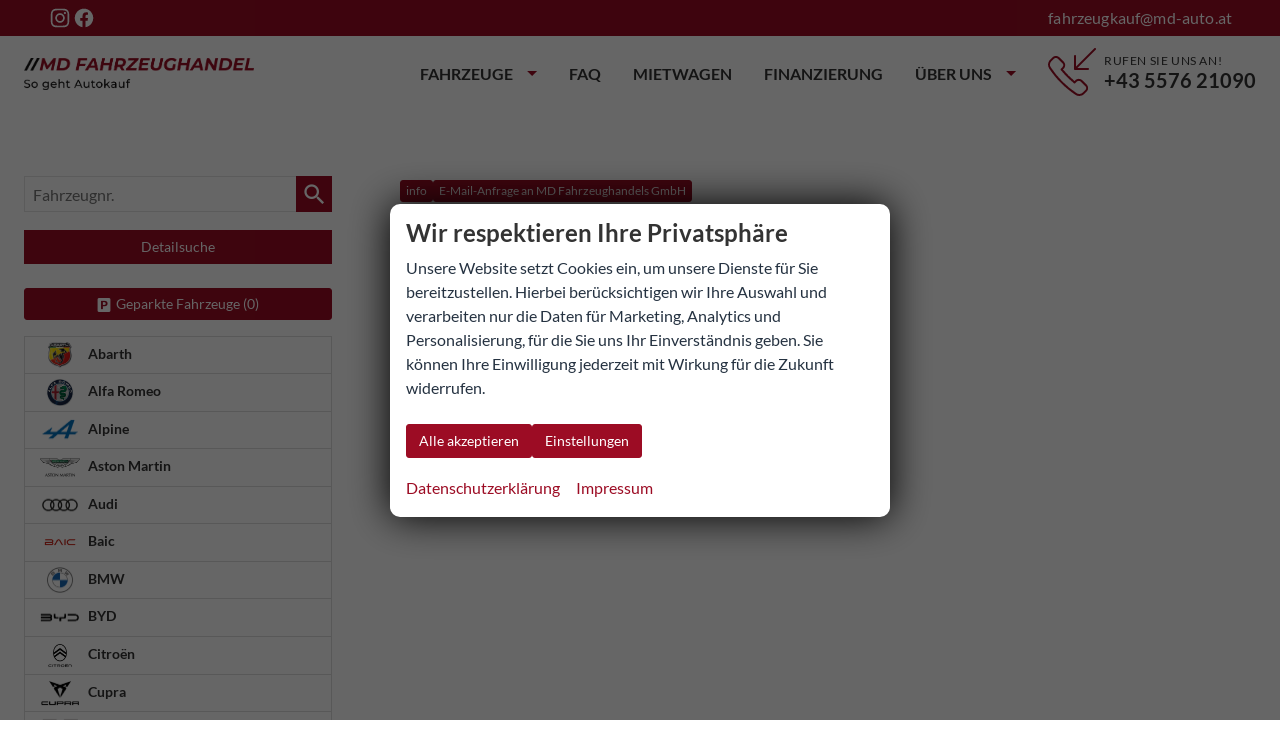

--- FILE ---
content_type: text/html; charset=UTF-8
request_url: https://www.md-auto.at/carthago-chic-c-line-a__603_alle.php
body_size: 46356
content:
<!doctype html>
<html id="autrado-template" class="with-left-module with-bottom-module no-featured-slider no-js" lang="de" prefix="og: http://ogp.me/ns#">
<head>
    	<base href="https://www.md-auto.at/"/>
    	<meta charset="utf-8">
	<title>Carthago chic c-line | Ihr Spezialist für EU- Neufahrzeuge Reimporte</title>
    <meta http-equiv="X-UA-Compatible" content="IE=edge">
    <meta name="viewport" content="width=device-width, initial-scale=1"/>
    <meta name="description" content="md fahrzeughandel"/>
<meta name="title" content="Carthago chic c-line | Ihr Spezialist für EU- Neufahrzeuge Reimporte"/>
<meta name="robots" content="index, follow"/>
<meta name="referrer" content="strict-origin-when-cross-origin"/>
<link rel="canonical" href="https://www.md-auto.at/carthago-chic-c-line-a__603_alle.php"><meta property="og:title" content="Carthago chic c-line | Ihr Spezialist für EU- Neufahrzeuge Reimporte"/>
<meta property="og:type" content="product.group"/>
<meta property="og:locale" content="de_DE"/>
<meta property="og:url" content="https://www.md-auto.at/carthago-chic-c-line-a__603_alle.php"/>
<meta property="og:site_name" content="MD Fahrzeughandels GmbH"/>
<meta property="og:description" content="md fahrzeughandel"/>
<script>window.YETT_WHITELIST=[/www\.md\-auto\.at/];</script>
	<link rel="stylesheet" href="templates/modern/_assets/fonts/lato.css?ft1658910052"/>
	<style>div.ui-tooltip{padding:8px;padding-right:12px;position:absolute;z-index:9999;max-width:1024px;-webkit-box-shadow:0 0 5px #aaa;box-shadow:0 0 5px #aaa;border:1px solid #000!important;background:#fff;font-size:11px;line-height:14px;border-radius:4px}div.ui-tooltip-innercontainer{max-width:400px}div.ui-helper-hidden-accessible{display:none}.ui-widget{font-size:.8em!important}.dialog-windowclass{font-size:12px!important;font-family:arial!important}.dialog-windowclass.ui-dialog{padding:2px;z-index:20}.dialog-windowclass h1{margin:0;font-size:1.4em;line-height:36px}.dialog-windowclass .feld{width:92%!important;margin:0}.dialog-windowclass .buttonzeile{width:98%!important;margin:5px 0;padding:0 0}.dialog-windowclass p.beschreibung{width:87%!important}.ui-widget-header{background-image:none!important}.ui-logobaseinfo tr td{font-size:1em}</style>
	<link rel="stylesheet" href="css/A.jquery-ui.css,qft1658910084.pagespeed.cf.vfqjgmKn5K.css"/>
	<link rel="stylesheet" href="javascript/fancybox/source/A.jquery.fancybox.css,qft1658910068.pagespeed.cf.4oP5n9dW1R.css"/>
	<style>.questiondialog>.ui-dialog-titlebar{display:none}div#dialog_button a{color:#fff;background-color:var(--color-primary-base,#111);padding:6px 12px;font-size:14px;font-weight:400;text-align:center;line-height:1.42857143;display:inline-block;text-decoration:none}div#dialog_button a:hover{background-color:var(--color-primary-light,#222)}div#dialog_button a.inaktiv{cursor:no-drop;pointer-events:none}.ui-widget.ui-widget-content{border:0;box-shadow:0 19px 38px rgba(0,0,0,.30) , 0 15px 12px rgba(0,0,0,.22)}.ui-dialog .ui-dialog-content.cc_dialog{padding:1rem}.cc_dialog p{line-height:1.1;margin:.75rem 0;padding:0;font-size:1rem}.cc_dialog h3{margin:10px 0 20px 0;color:#000;background:transparent;font-size:17px;font-weight:bold}.cc_dialog h4{margin:.5rem 0 1rem;background:transparent;font-weight:bold;font-size:1.125rem;color:#666}.ui-dialog .ui-dialog-content.cc_dialog{padding-bottom:4rem;font-size:.975rem}div#dialog_button{bottom:1rem;right:1rem}.opt.tablerow{display:grid;gap:.5rem;grid-template-columns:1.5rem 1fr max-content}label.optlabel.clickable{font-weight:400;cursor:pointer}.group1{background:#d8d8d8}.group1+.group1{margin-top:.25rem}.group0>.opt.tablerow{display:grid;gap:.5rem;grid-template-columns:1.5rem 1fr max-content;font-weight:700}.options{padding:.75rem;border:1px solid #ddd;border-radius:.25rem}.options{background:transparent;margin:0;padding:0;border:0;border-radius:0}.group1{background:#fff;padding:.5rem;color:#222;border:1px solid #bebebe;border-radius:.25rem}.group0>.opt.tablerow{margin-bottom:.25rem;padding:0}</style>
	<link rel="stylesheet" href="css/A.glyphicons.css,qft1658910084.pagespeed.cf.mWvHHtj3sS.css"/>
	<link rel="stylesheet" href="css/A.glyphicons-filetypes.css,qft1658910084.pagespeed.cf.bhiL0FiXov.css"/>
	<link rel="stylesheet" href="css/A.glyphformat.css,qft1758547530.pagespeed.cf.fHExFfDGTc.css"/>
	<link rel="stylesheet" href="css/A.search.css,qft1682321997.pagespeed.cf.dcu_rSXeNE.css"/>
	<link rel="stylesheet" href="javascript/jquery/multiple-select-2.1.1/A.multiple-select.min.css,qft1744018275.pagespeed.cf.f6KiBq8Ooa.css"/>
	<style>.fancybox-type-iframe .fancybox-nav{width:60px}.fancybox-type-iframe .fancybox-nav span{visibility:visible;opacity:.5}.fancybox-type-iframe .fancybox-nav:hover span{opacity:1}.fancybox-type-iframe .fancybox-next{right:-60px}.fancybox-type-iframe .fancybox-prev{left:-60px}</style>
	<link rel="stylesheet" href="css/A.rating.css,qft1682321997.pagespeed.cf.80g2j-c4OA.css"/>
	<style>.fancybox-dialog-title{padding:5px 10px;background-color:#dcdcdc;font-weight:bold}.fancybox-dialog-message{padding:10px;min-height:100px}.fancybox-dialog-buttons{background-color:#dcdcdc;padding:10px 0;text-align:center}.fancybox-dialog-button{display:inline-block;margin:0 10px;padding:5px 10px;background:#999;color:#fff;font-weight:bold;cursor:pointer;transition:background-color .3s}.fancybox-dialog-button:hover{background:#666}.fancybox-dialog-button:active{transform:translate(1px,1px)}</style>
	<link rel="stylesheet" href="templates/modern/_assets/css/frontend-standards.css?ft1763024920"/>
	<link rel="stylesheet" href="templates/modern/css/owl.carousel.css?ft1658910059"/>
	<link rel="stylesheet" href="templates/modern/_assets/fonts/md-iconic-font/css/material-design-iconic-font.min.css?ft"/>
	<link rel="stylesheet" href="templates/modern/_assets/css/plugins/sm-core-css.css?ft"/>
	<link rel="stylesheet" href="templates/modern/_assets/css/plugins/jquery.toast.min.css?ft"/>
	<link rel="stylesheet" href="templates/modern/_assets/css/main.css??ft"/>
	<link rel="stylesheet" href="var/A.style.css,qft1745416177.pagespeed.cf.rVVyE0d5JM.css"/>
	<link rel="stylesheet" href="templates/modern/_assets/css/components/header-v1.css?ft1658910044"/>
	<link rel="stylesheet" href="templates/modern/_assets/css/components/vehicle-list.css?ft1762183369"/>
<script src="javascript/jquery.js,qft1658910068.pagespeed.jm.29OAZzvhfX.js"></script>
<script src="javascript/yett.min.js,qft1747062455.pagespeed.jm.wDCoCs5eYZ.js"></script>
<script>var domReadyQueue=[];</script>

<script>dispatch_ajax=function(data){var p={"url":"\/carthago-chic-c-line-a__603_alle.php?ajax=cms&action=dispatch_ajax","type":"POST","cache":false,"dataType":"","async":true};p.data=data;jQuery.ajax(p);};park_vehicle_ajax=function(data){var p={"url":"\/carthago-chic-c-line-a__603_alle.php?ajax=cms&action=park_vehicle","type":"POST","cache":false,"dataType":"","async":true};p.data=data;jQuery.ajax(p);};ajaxcb_create_saleskit=function(data){var p={"url":"404?ajax=cms&action=s","type":"POST","cache":false,"dataType":"","async":true};p.data=data;jQuery.ajax(p);};ajaxcb_create_energylabel=function(data){var p={"url":"\/carthago-chic-c-line-a__603_alle.php?ajax=cms&action=e","type":"POST","cache":false,"dataType":"","async":true};p.data=data;jQuery.ajax(p);};</script>
<script>window.AuEmbed=window.AuEmbed||{pushedUrls:[],pushUrl:function(url){AuEmbed.pushedUrls.push(url)}};window.AuEmbed.config={id:"wsC4VmrYcw"};var d={depId:AuEmbed.config.departmentId,device:window.matchMedia("only screen and (max-width: 760px)").matches?"mobile":"desktop",pageType:AuEmbed.config.pageType,url:AuEmbed.config.previewUrl||document.location.href},s=document.createElement("script");s.async=!0,s.src="https://www.autouncle.at/de-at/customers/"+encodeURIComponent(AuEmbed.config.id)+"/website_script.js?d="+encodeURIComponent(JSON.stringify(d)),s.id="au-cweb-script",h=document.getElementsByTagName("head")[0],h.insertBefore(s,h.lastChild);</script>
<script defer="true">(function(w,d,s,l,i){var g=w[l]?'&s='+w[l]:'',f=d.getElementsByTagName(s)[0],j=d.createElement(s);j.async=true,j.src='https://dmndfrcstng.com/stm.js?id='+i+g;j.referrerPolicy='no-referrer-when-downgrade';f.parentNode.insertBefore(j,f);})(window,document,'script','name','Y8X7a1D4M5X4')</script>
<style>.c-page-top .logo a{display:block;padding:.75rem 0}.slicknav_btn{position:absolute;top:50px;right:16px;background:#9c0c24}.c-page-footer__inner{max-width:960px;text-align:center}.c-page-footer__address.c-address{text-align:center}.c-autrado-copyright{float:none;display:block;margin:1em 0}.c-autrado-copyright a{text-decoration:underline}.c-vehicles-list{display:grid;grid-template-columns:repeat(auto-fill,minmax(330px,1fr));width:100%;grid-gap:2em}.c-vehicles-list:before,.c-vehicles-list:after{display:none}.c-vehicle__financing-price{background:#333;background-image:linear-gradient(90deg,var(--color-primary-light) 0%,var(--color-primary-base) 70%,var(--color-primary-dark) 100%);padding:.2rem 1rem;color:#fff;font-weight:700;position:absolute;bottom:8px;left:0;border-radius:0 4px 4px 0;box-shadow:3px 4px 3px rgba(0,0,0,.1);z-index:5}.c-vehicle__btns-price{display:grid;grid-template-columns:repeat(auto-fit,minmax(130px,1fr));align-items:center;margin:.5rem 0}.c-vehicle__btns-price .u-h2{margin:.5rem 0 0}.c-vehicle__btns-price .c-vehicle__action-link{display:block}.c-vehicle-single__sub-title>*+*:before{content:'-';display:inline}.c-vehicles-list--container .c-vehicle,.c-vehicle{padding:1rem;box-shadow:0 2px 5px 0 rgba(0,0,0,.1) , 0 2px 4px -1px rgba(0,0,0,.05)}.c-vehicle figure{margin:-1rem -1rem .5rem}.c-vehicles-list__item{margin:0;display:flex}.c-vehicle{display:flex;flex-direction:column;margin:0}.c-vehicle-single__sub-item--delivery.is--available{font-weight:700}.c-icon-details{display:grid;grid-template-columns:repeat(auto-fit,minmax(150px,1fr));width:100%;margin:.5rem 0}.c-icon-details li{display:grid;grid-template-columns:16px 1fr;align-items:center;grid-gap:.5rem}.c-icon-details svg{width:100%;fill:currentColor}.c-icon-details span:first-of-type{display:none}@media (min-width:800px){.c-header-sidebar-v2-wrap::before,.c-header-sidebar-v2>div:first-child::before{background-color:#9a0d23!important}.c-header-sidebar-v2>div:first-child::before{box-shadow:5px 0 0 0 #fff!important}}.c-header-sidebar-v2>div:first-child{background:#fff!important}.c-button,.submit,.backlink a,.vehiclebrowser .prev,.vehiclebrowser .next,.c-form.c-form--dealer .c-button,.c-form.c-form--dealer .submit,.c-form .c-button.c-button--submit,.c-form .c-button--submit.submit,.c-form .c-button.c-button--reset,.c-form .c-button--reset.submit,.submitabstand,.subnav.sec a,[data-subject="begin-dynamic"]+.subnav a,.navsubsub a.akt,.parked-vehicles,.schnellsuche a,.c-button--primary,.c-form .backlink a.c-button--submit,.backlink .c-form a.c-button--submit,.c-form .vehiclebrowser .c-button--submit.prev,.vehiclebrowser .c-form .c-button--submit.prev,.c-form .vehiclebrowser .c-button--submit.next,.vehiclebrowser .c-form .c-button--submit.next,.c-form .c-button--submit.c-button,.c-form .c-button--submit.submit,.c-form .c-button--submit.submitabstand,.c-form .subnav.sec a.c-button--submit,.subnav.sec .c-form a.c-button--submit,.c-form [data-subject="begin-dynamic"]+.subnav a.c-button--submit,[data-subject="begin-dynamic"]+.subnav .c-form a.c-button--submit,.c-form .navsubsub a.c-button--submit,.navsubsub .c-form a.c-button--submit,.c-form .c-button--submit.parked-vehicles,.c-form .schnellsuche a.c-button--submit,.schnellsuche .c-form a.c-button--submit,.subnav.sec a.akt,[data-subject="begin-dynamic"]+.subnav a.akt,.navsubsub a.akt,.c-button.is-parked,.c-button.is-parked:focus{background-color:#9a0d23!important;border-color:#9a0d23!important}.c-button:hover,.submit:hover,.backlink a:hover,.vehiclebrowser .prev:hover,.vehiclebrowser .next:hover,.c-form.c-form--dealer .c-button:hover,.c-form.c-form--dealer .submit:hover,.c-form .c-button.c-button--submit:hover,.c-form .c-button--submit.submit:hover,.c-form .c-button.c-button--reset:hover,.c-form .c-button--reset.submit:hover,.submitabstand:hover,.subnav.sec a:hover,[subject="begin-dynamic"]+.subnav a:hover,.navsubsub a:hover,.parked-vehicles:hover,.schnellsuche a:hover,.c-button--primary:hover,.c-form .backlink a.c-button--submit:hover,.backlink .c-form a.c-button--submit:hover,.c-form .vehiclebrowser .c-button--submit.prev:hover,.vehiclebrowser .c-form .c-button--submit.prev:hover,.c-form .vehiclebrowser .c-button--submit.next:hover,.vehiclebrowser .c-form .c-button--submit.next:hover,.c-form .c-button--submit.c-button:hover,.c-form .c-button--submit.submit:hover,.c-form .c-button--submit.submitabstand:hover,.c-form .subnav.sec a.c-button--submit:hover,.subnav.sec .c-form a.c-button--submit:hover,.c-form [data-subject="begin-dynamic"]+.subnav a.c-button--submit:hover,[data-subject="begin-dynamic"]+.subnav .c-form a.c-button--submit:hover,.c-form .navsubsub a.c-button--submit:hover,.navsubsub .c-form a.c-button--submit:hover,.c-form .c-button--submit.parked-vehicles:hover,.c-form .schnellsuche a.c-button--submit:hover,.schnellsuche .c-form a.c-button--submit:hover,.subnav.sec a.akt:hover,[data-subject="begin-dynamic"]+.subnav a.akt:hover,.navsubsub a.akt:hover{background-color:#333!important;border-color:#333!important}.c-calltoaction-2 svg{background:#9a0d23!important}.c-calltoaction-2--gray{color:#333!important}.c-button--secondary,.backlink a,.vehiclebrowser .prev,.vehiclebrowser .next,.c-form .backlink a.c-button--reset,.backlink .c-form a.c-button--reset,.c-form .vehiclebrowser .c-button--reset.prev,.vehiclebrowser .c-form .c-button--reset.prev,.c-form .vehiclebrowser .c-button--reset.next,.vehiclebrowser .c-form .c-button--reset.next,.c-form .c-button--reset.c-button,.c-form .c-button--reset.submit,.c-form .c-button--reset.submitabstand,.c-form .subnav.sec a.c-button--reset,.subnav.sec .c-form a.c-button--reset,.c-form [data-subject="begin-dynamic"]+.subnav a.c-button--reset,[data-subject="begin-dynamic"]+.subnav .c-form a.c-button--reset,.c-form .navsubsub a.c-button--reset,.navsubsub .c-form a.c-button--reset,.c-form .c-button--reset.parked-vehicles,.c-form .schnellsuche a.c-button--reset,.schnellsuche .c-form a.c-button--reset,.is-logged-in .m_Frontend_Login .submit,.subnav.sec a,[data-subject="begin-dynamic"]+.subnav a,.parked-vehicles,.schnellsuche a{color:#fff!important}.c-button--secondary:hover,.backlink a:hover,.vehiclebrowser .prev:hover,.vehiclebrowser .next:hover,.c-form .backlink a.c-button--reset:hover,.backlink .c-form a.c-button--reset:hover,.c-form .c-button--reset.c-button:hover,.c-form .c-button--reset.submit:hover,.c-form .c-button--reset.submitabstand:hover,.c-form .navsubsub a.c-button--reset:hover,.navsubsub .c-form a.c-button--reset:hover,.c-form .c-button--reset.parked-vehicles:hover,.c-form .schnellsuche a.c-button--reset:hover,.schnellsuche .c-form a.c-button--reset:hover,.is-logged-in .m_Frontend_Login .submit:hover,.subnav.sec a:hover,[data-subject="begin-dynamic"]+.subnav a:hover,.parked-vehicles:hover,.schnellsuche a:hover{color:#fff!important}.c-footer-contact>p.u-h1 strong{color:#9a0d23!important}.c-footer-contact li svg{fill:#9a0d23!important}.c-footer-contact li .u-h2{color:#9a0d23!important}.c-our-process>ul h3{color:#9a0d23!important}.u-text-primary,.u-headings-primary h1,.u-headings-primary h2,.u-headings-primary h3,.u-headings-primary h4,.u-headings-primary h5,.u-headings-primary h6,.c-iconbox--color-primary>.c-iconbox__icon,.c-list--color-primary>ul>li::before,.c-btns--color-primary a::after,.c-btns--text-hover-primary a{color:#9a0d23!important}a{color:#9a0d23}a:hover,a:focus{color:#9a0d23}.u-bg-primary,.c-iconbox--2.c-iconbox--color-primary>.c-iconbox__icon>.zmdi,.c-iconbox--4.c-iconbox--color-primary>.c-iconbox__icon,.c-iconbox--3.c-iconbox--color-primary .zmdi,.u-divider-5.u-divider--primary hr,.c-image-teaser:hover a,.c-image-teaser a:focus,.c-image-teaser a:hover,.c-image-teaser--primary::after,.u-user-bg-overlay--primary::after{background-color:#9a0d23!important}.u-border-primary,.c-box--border-primary,.u-divider--primary hr{border-color:#9a0d23!important}.c-calltoaction svg{fill:#9a0d23!important}.c-calltoaction--gray{color:#9a0d23!important}.c-vehicle-nav__link:hover{border-color:#9a0d23!important}.c-feature-box p::before{background:#9a0d23}.c-feature-box p{color:#9a0d23!important}.c-header-contact>svg{fill:#9a0d23!important}.c-vehicle__financing-price{background-image:linear-gradient(90deg,#333 0%,#9a0d23 70%,#9a0d23 100%)}.fahrzeugnavigation .nav a{color:#9a0d23}.c-form--custom h4{color:#9a0d23!important}.c-form--custom h4{color:#9a0d23!important}h1{color:#9a0d23}.fahrzeugnavigation .nav a:hover,.fahrzeugnavigation .nav a:focus,.fahrzeugnavigation .nav a:active,.fahrzeugnavigation .nav a.akt,.fahrzeugnavigation .nav .has-subnav.active .subnav li a.akt{background:#9a0d23}.c-header-sidebar-v2>div:first-child{background:#fff!important;background:#9a0d23!important}.logo img{padding-top:10px;padding bottom: 10px;padding-bottom:10px}div.o-layout__item:nth-child(5) > div:nth-child(1) > div:nth-child(3) {padding-top:40px}.c-page-wrapper{padding:4em 0}.c-page-header{background:#333!important}.c-hero-section--search h1{font-size:40px!important}div.js-layout-item:nth-child(4) > div:nth-child(1) > div:nth-child(4) {padding-top:20px;padding-bottom:20px}.c-vehicle__financing-price{position: }.c-vehicle__financing-price{display:none}div.pos_left:nth-child(2) > p:nth-child(1) {background-color:#9a0d23}.c-button:hover,.submit:hover,.backlink a:hover,.vehiclebrowser .prev:hover,.vehiclebrowser .next:hover,.c-form.c-form--dealer .c-button:hover,.c-form.c-form--dealer .submit:hover,.c-form .c-button.c-button--submit:hover,.c-form .c-button--submit.submit:hover,.c-form .c-button.c-button--reset:hover,.c-form .c-button--reset.submit:hover,.submitabstand:hover,.subnav.sec a:hover,[subject="begin-dynamic"]+.subnav a:hover,.navsubsub a:hover,.parked-vehicles:hover,.schnellsuche a:hover,.c-button--primary:hover,.c-form .backlink a.c-button--submit:hover,.backlink .c-form a.c-button--submit:hover,.c-form .vehiclebrowser .c-button--submit.prev:hover,.vehiclebrowser .c-form .c-button--submit.prev:hover,.c-form .vehiclebrowser .c-button--submit.next:hover,.vehiclebrowser .c-form .c-button--submit.next:hover,.c-form .c-button--submit.c-button:hover,.c-form .c-button--submit.submit:hover,.c-form .c-button--submit.submitabstand:hover,.c-form .subnav.sec a.c-button--submit:hover,.subnav.sec .c-form a.c-button--submit:hover,.c-form [data-subject="begin-dynamic"]+.subnav a.c-button--submit:hover,[data-subject="begin-dynamic"]+.subnav .c-form a.c-button--submit:hover,.c-form .navsubsub a.c-button--submit:hover,.navsubsub .c-form a.c-button--submit:hover,.c-form .c-button--submit.parked-vehicles:hover,.c-form .schnellsuche a.c-button--submit:hover,.schnellsuche .c-form a.c-button--submit:hover,.subnav.sec a.akt:hover,[data-subject="begin-dynamic"]+.subnav a.akt:hover,.navsubsub a.akt:hover{background-color:#9a0d23!important;border-color:#9a0d23!important}.u-text-right{text-align:left!important}a.c-button.c-button--vehicle.c-button--autouncle-tradein{padding:10px 16px;font-size:1em;line-height:1.33333;margin:0 2px 4px 0;white-space:inherit}.m_Frontend_Menu.pos_topbar .nav .nav__link{color:#fff}.m_Frontend_Menu.pos_topbar .nav .nav__item:hover{background:#0095ff}.c-page-top__inner .m_Frontend_Menu .nav__item.has-subnav .nav__link::after{border-top-color:#0095ff}.c-page-top{background-color:#122e5a}.c-page-header{background:#122e5a!important}.c-header-sidebar-v2>div:first-child{background:#0095ff!important}@media (min-width:800px){.c-header-sidebar-v2-wrap::before,.c-header-sidebar-v2>div:first-child::before{background-color:#0095ff!important}}.c-header-contact>svg{fill:#0095ff!important}.c-header-sidebar-v2-wrap{background:#122e5a}.u-caption,.vat ._text{color:#fff}.c-button,.submit,.backlink a,.vehiclebrowser .prev,.vehiclebrowser .next,.c-form.c-form--dealer .c-button,.c-form.c-form--dealer .submit,.c-form .c-button.c-button--submit,.c-form .c-button--submit.submit,.c-form .c-button.c-button--reset,.c-form .c-button--reset.submit,.submitabstand,.subnav.sec a,[data-subject="begin-dynamic"]+.subnav a,.navsubsub a.akt,.parked-vehicles,.schnellsuche a,.c-button--primary,.c-form .backlink a.c-button--submit,.backlink .c-form a.c-button--submit,.c-form .vehiclebrowser .c-button--submit.prev,.vehiclebrowser .c-form .c-button--submit.prev,.c-form .vehiclebrowser .c-button--submit.next,.vehiclebrowser .c-form .c-button--submit.next,.c-form .c-button--submit.c-button,.c-form .c-button--submit.submit,.c-form .c-button--submit.submitabstand,.c-form .subnav.sec a.c-button--submit,.subnav.sec .c-form a.c-button--submit,.c-form [data-subject="begin-dynamic"]+.subnav a.c-button--submit,[data-subject="begin-dynamic"]+.subnav .c-form a.c-button--submit,.c-form .navsubsub a.c-button--submit,.navsubsub .c-form a.c-button--submit,.c-form .c-button--submit.parked-vehicles,.c-form .schnellsuche a.c-button--submit,.schnellsuche .c-form a.c-button--submit,.subnav.sec a.akt,[data-subject="begin-dynamic"]+.subnav a.akt,.navsubsub a.akt,.c-button.is-parked,.c-button.is-parked:focus{background-color:#0095ff!important;border-color:#0095ff!important}.c-calltoaction-2 svg{background:#0095ff!important}a{color:#122e5a}a:hover,a:focus{color:#0095ff}.c-vehicle-nav__link:hover{border-color:#0095ff!important}.c-our-process>ul h3{color:#122e5a!important}.c-footer-contact>p.u-h1 strong{color:#122e5a!important}.c-page-header{background:#0095ff!important}.c-header-sidebar-v2-wrap{background:#0095ff}.c-header-sidebar-v2__social .zmdi{font-size:1.5em}.c-footer-contact li svg{fill:#0095ff!important}.c-footer-contact>p.u-h1 strong{color:#0095ff!important}.c-form{background-color:#ffffff03
}div.pos_left:nth-child(2) > p:nth-child(1) {background-color:#0095ff}.fahrzeugnavigation .nav a{color:#122e5a}.fahrzeugnavigation .nav a:hover,.fahrzeugnavigation .nav .has-subnav.active .subnav a:hover,.fahrzeugnavigation .nav a:focus,.fahrzeugnavigation .nav .has-subnav.active .subnav a:focus{color:#fff}h1{color:#333}.c-header-sidebar-v2-wrap{background:#0095ff!important}.nav__subnav{background:#122e5a}.c-vehicles-list--container .c-vehicle,.c-vehicle{border-radius:16px}.u-bg-primary,.c-iconbox--2.c-iconbox--color-primary>.c-iconbox__icon>.zmdi,.c-iconbox--4.c-iconbox--color-primary>.c-iconbox__icon,.c-iconbox--3.c-iconbox--color-primary .zmdi,.u-divider-5.u-divider--primary hr,.c-image-teaser:hover a,.c-image-teaser a:focus,.c-image-teaser a:hover,.c-image-teaser--primary::after,.u-user-bg-overlay--primary::after{background-color:#0095ff!important}.c-button:hover,.submit:hover,.backlink a:hover,.vehiclebrowser .prev:hover,.vehiclebrowser .next:hover,.c-form.c-form--dealer .c-button:hover,.c-form.c-form--dealer .submit:hover,.c-form .c-button.c-button--submit:hover,.c-form .c-button--submit.submit:hover,.c-form .c-button.c-button--reset:hover,.c-form .c-button--reset.submit:hover,.submitabstand:hover,.subnav.sec a:hover,[subject="begin-dynamic"]+.subnav a:hover,.navsubsub a:hover,.parked-vehicles:hover,.schnellsuche a:hover,.c-button--primary:hover,.c-form .backlink a.c-button--submit:hover,.backlink .c-form a.c-button--submit:hover,.c-form .vehiclebrowser .c-button--submit.prev:hover,.vehiclebrowser .c-form .c-button--submit.prev:hover,.c-form .vehiclebrowser .c-button--submit.next:hover,.vehiclebrowser .c-form .c-button--submit.next:hover,.c-form .c-button--submit.c-button:hover,.c-form .c-button--submit.submit:hover,.c-form .c-button--submit.submitabstand:hover,.c-form .subnav.sec a.c-button--submit:hover,.subnav.sec .c-form a.c-button--submit:hover,.c-form [data-subject="begin-dynamic"]+.subnav a.c-button--submit:hover,[data-subject="begin-dynamic"]+.subnav .c-form a.c-button--submit:hover,.c-form .navsubsub a.c-button--submit:hover,.navsubsub .c-form a.c-button--submit:hover,.c-form .c-button--submit.parked-vehicles:hover,.c-form .schnellsuche a.c-button--submit:hover,.schnellsuche .c-form a.c-button--submit:hover,.subnav.sec a.akt:hover,[data-subject="begin-dynamic"]+.subnav a.akt:hover,.navsubsub a.akt:hover{background-color:#122e5a!important;border-color:#122e5a!important}.u-block{display:none}.c-photo-grid__img{border-radius:16px}.c-photo-grid__more-text{background:rgba(26,23,23,0)!important}.c-vehicle__register ._item--boxed::after,.u-link-image:focus,.u-link-image:hover{box-shadow:none}.c-calltoaction-3::after{background:linear-gradient(45deg,#122e5a,rgba(18,46,90,.42) 70%,transparent)}.c-vehicles-list.owl-carousel .c-vehicle{box-shadow:1px 1px 3px 0 rgba(0,0,0,.63)!important}.c-page-aside .c-vehicles-list__item .c-vehicle,.owl-carousel .c-vehicles-list__item .c-vehicle{margin:auto}.c-vehicles-list.owl-carousel .c-vehicle{margin-bottom:30px}.c-hero-section--mask-2::before{height:9vh!important}.c-header-contact>div>.u-h3,.c-header-contact>div>.u-h4{color:#fff}.c-form-wrapper,.c-panel,.c-vehicle__price-box--panel,.m_Frontend_Login div{background-color:#fff9
}@media (min-width:800px){.c-header-sidebar-v2{font-size:1.1rem!important}}.fahrzeugnavigation .nav a:hover,.fahrzeugnavigation .nav a:focus,.fahrzeugnavigation .nav a:active,.fahrzeugnavigation .nav a.akt,.fahrzeugnavigation .nav .has-subnav.active .subnav li a.akt{background:#0095ff}h3,h2,h1,h4,h5{color:#122e5a}.c-form--custom h4{color:#122e5a!important}.slicknav_menu{background:#0095ff}.c-vehicle-nav__link{border:1px solid #161719}.c-vehicle-nav__link:hover{box-shadow:0 4px 10px rgba(0,0,0,.49)!important}.boxIMG img{border-radius:16px;padding:.275em}.u-text-primary,.u-headings-primary h1,.u-headings-primary h2,.u-headings-primary h3,.u-headings-primary h4,.u-headings-primary h5,.u-headings-primary h6,.c-iconbox--color-primary>.c-iconbox__icon,.c-list--color-primary>ul>li::before,.c-btns--color-primary a::after,.c-btns--text-hover-primary a{color:#0095ff!important}@media (min-width:61.25em){.o-module--lg{padding-top:24px}}.c-iconbox--boxed{padding:54px;border-radius:16px;min-height:217px;color:#122e5a}.u-text-primary,.u-headings-primary h1,.u-headings-primary h2,.u-headings-primary h3,.u-headings-primary h4,.u-headings-primary h5,.u-headings-primary h6,.c-iconbox--color-primary>.c-iconbox__icon,.c-list--color-primary>ul>li::before,.c-btns--color-primary a::after,.c-btns--text-hover-primary a{color:#122e5a!important}.zmdi-check-all{color:#0095ff}.c-calltoaction-3::after{background:linear-gradient(45deg,rgba(18,46,90,.93),rgba(0,149,255,.7) 70%,transparent)!important}.c-button,.submit,.backlink a,.vehiclebrowser .prev,.vehiclebrowser .next,.c-form.c-form--dealer .c-button,.c-form.c-form--dealer .submit,.c-form .c-button.c-button--submit,.c-form .c-button--submit.submit,.c-form .c-button.c-button--reset,.c-form .c-button--reset.submit,.submitabstand,.subnav.sec a,[data-subject="begin-dynamic"]+.subnav a,.navsubsub a.akt,.parked-vehicles,.schnellsuche a,.c-button--primary,.c-form .backlink a.c-button--submit,.backlink .c-form a.c-button--submit,.c-form .vehiclebrowser .c-button--submit.prev,.vehiclebrowser .c-form .c-button--submit.prev,.c-form .vehiclebrowser .c-button--submit.next,.vehiclebrowser .c-form .c-button--submit.next,.c-form .c-button--submit.c-button,.c-form .c-button--submit.submit,.c-form .c-button--submit.submitabstand,.c-form .subnav.sec a.c-button--submit,.subnav.sec .c-form a.c-button--submit,.c-form [data-subject="begin-dynamic"]+.subnav a.c-button--submit,[data-subject="begin-dynamic"]+.subnav .c-form a.c-button--submit,.c-form .navsubsub a.c-button--submit,.navsubsub .c-form a.c-button--submit,.c-form .c-button--submit.parked-vehicles,.c-form .schnellsuche a.c-button--submit,.schnellsuche .c-form a.c-button--submit,.subnav.sec a.akt,[data-subject="begin-dynamic"]+.subnav a.akt,.navsubsub a.akt,.c-button.is-parked,.c-button.is-parked:focus{background-color:#9c0c24!important;border-color:#9c0c24!important}.c-button:hover,.submit:hover,.backlink a:hover,.vehiclebrowser .prev:hover,.vehiclebrowser .next:hover,.c-form.c-form--dealer .c-button:hover,.c-form.c-form--dealer .submit:hover,.c-form .c-button.c-button--submit:hover,.c-form .c-button--submit.submit:hover,.c-form .c-button.c-button--reset:hover,.c-form .c-button--reset.submit:hover,.submitabstand:hover,.subnav.sec a:hover,[subject="begin-dynamic"]+.subnav a:hover,.navsubsub a:hover,.parked-vehicles:hover,.schnellsuche a:hover,.c-button--primary:hover,.c-form .backlink a.c-button--submit:hover,.backlink .c-form a.c-button--submit:hover,.c-form .vehiclebrowser .c-button--submit.prev:hover,.vehiclebrowser .c-form .c-button--submit.prev:hover,.c-form .vehiclebrowser .c-button--submit.next:hover,.vehiclebrowser .c-form .c-button--submit.next:hover,.c-form .c-button--submit.c-button:hover,.c-form .c-button--submit.submit:hover,.c-form .c-button--submit.submitabstand:hover,.c-form .subnav.sec a.c-button--submit:hover,.subnav.sec .c-form a.c-button--submit:hover,.c-form [data-subject="begin-dynamic"]+.subnav a.c-button--submit:hover,[data-subject="begin-dynamic"]+.subnav .c-form a.c-button--submit:hover,.c-form .navsubsub a.c-button--submit:hover,.navsubsub .c-form a.c-button--submit:hover,.c-form .c-button--submit.parked-vehicles:hover,.c-form .schnellsuche a.c-button--submit:hover,.schnellsuche .c-form a.c-button--submit:hover,.subnav.sec a.akt:hover,[data-subject="begin-dynamic"]+.subnav a.akt:hover,.navsubsub a.akt:hover{background-color:#333!important;border-color:#333!important}.c-page-top{background-color:#fff}.m_Frontend_Menu.pos_topbar .nav .nav__link{color:#333}.m_Frontend_Menu.pos_topbar .nav .nav__item:hover{background:#d1d1d1}.nav__subnav{background:#fff}.c-page-top__inner .m_Frontend_Menu .nav__item.has-subnav .nav__link::after{border-top-color:#9c0c24}.u-caption,.vat ._text{color:#333}.c-header-contact>div>.u-h3,.c-header-contact>div>.u-h4{color:#333}.u-text-primary,.u-headings-primary h1,.u-headings-primary h2,.u-headings-primary h3,.u-headings-primary h4,.u-headings-primary h5,.u-headings-primary h6,.c-iconbox--color-primary>.c-iconbox__icon,.c-list--color-primary>ul>li::before,.c-btns--color-primary a::after,.c-btns--text-hover-primary a{color:#fff!important}.c-header-contact>svg{fill:#9c0c24!important}.c-page-header{background:#9c0c24!important}@media (min-width:800px){.c-header-sidebar-v2-wrap::before,.c-header-sidebar-v2>div:first-child::before{background-color:#9c0c24!important}}.c-header-sidebar-v2>div:first-child{background:#9c0c24!important}.c-calltoaction-2 svg{background:#9c0c24!important}.c-footer-contact>p.u-h1 strong{color:#9c0c24!important}.c-footer-contact li svg{fill:#9c0c24!important}a{color:#9c0c24}a:hover,a:focus{color:#9c0c24}.c-vehicle-nav__link:hover{border-color:#9c0c24!important;box-shadow:0 4px 10px rgba(0,0,0,.56)!important}.c-header-sidebar-v2-wrap{background:#9c0c24!important}.c-vehicles-list.owl-carousel .c-vehicle{min-height:760px}.c-vehicle__attributes{min-height:120px}.c-our-process>ul h3{color:#333!important}h3,h2,h1,h4,h5{color:#9c0c24}.c-calltoaction-3::after{background:linear-gradient(45deg,#990d23,rgba(153,13,35,.55) 70%,transparent)!important}.fahrzeugnavigation .nav a{color:#333}.fahrzeugnavigation .nav a:hover,.fahrzeugnavigation .nav a:focus,.fahrzeugnavigation .nav a:active,.fahrzeugnavigation .nav a.akt,.fahrzeugnavigation .nav .has-subnav.active .subnav li a.akt{background:#9c0c24}div.pos_left:nth-child(2) > p:nth-child(1) {background-color:#9c0c24}.c-vehicles-list.owl-carousel .c-vehicle{min-height:735px}.u-bg-primary,.c-iconbox--2.c-iconbox--color-primary>.c-iconbox__icon>.zmdi,.c-iconbox--4.c-iconbox--color-primary>.c-iconbox__icon,.c-iconbox--3.c-iconbox--color-primary .zmdi,.u-divider-5.u-divider--primary hr,.c-image-teaser:hover a,.c-image-teaser a:focus,.c-image-teaser a:hover,.c-image-teaser--primary::after,.u-user-bg-overlay--primary::after{background-color:#9c0c24!important}.zmdi{color:#fff}.u-text-primary,.u-headings-primary h1,.u-headings-primary h2,.u-headings-primary h3,.u-headings-primary h4,.u-headings-primary h5,.u-headings-primary h6,.c-iconbox--color-primary>.c-iconbox__icon,.c-list--color-primary>ul>li::before,.c-btns--color-primary a::after,.c-btns--text-hover-primary a{color:#fff!important}.o-layout--modul > div:nth-child(2) > div:nth-child(1) > div:nth-child(1) > i:nth-child(1) {color:#333}.o-layout--modul > div:nth-child(1) > div:nth-child(1) > div:nth-child(1) > i:nth-child(1) {color:#333}.c-hero-section__inner > ul:nth-child(2) {display:none}.slicknav_menu{background:#9a0d23}.u-text-primary,.u-headings-primary h1,.u-headings-primary h2,.u-headings-primary h3,.u-headings-primary h4,.u-headings-primary h5,.u-headings-primary h6,.c-iconbox--color-primary>.c-iconbox__icon,.c-list--color-primary>ul>li::before,.c-btns--color-primary a::after,.c-btns--text-hover-primary a{color:#fff!important}.zmdi{color:#9c0c24}.zmdi-facebook{color:#fff}.zmdi-email{color:#fff}.zmdi-phone{color:#fff}.zmdi-time{color:#fff}@media (min-width:680px){.c-our-process>ul li::before{color: #9c0c2496 !important}}h3,h2,h1,h4,h5{color:#333}.c-button--lg{font-size:16px}.c-icon-details{min-height:100px}.c-vehicle__attributes{min-height:95px}@media (min-width:575px){.c-fab--rounded .c-button{display:none}}.c-vehicles-list.owl-carousel .c-vehicle{min-height:755px}.c-vehicle__attributes{min-height:5px}div.au-widget-car-rating:nth-child(6) > iframe:nth-child(1) {width:100%;height:42px}.c-vehicle__btns-price{min-height:100px}.c-vehicles-list.owl-carousel .c-vehicle{min-height:775px!important}.c-vehicle--type-b > div:nth-child(6) {min-height:1px;padding:0;padding-top:10px!important}.c-imagebox>p:first-child{margin:-24px -24px -24px}.c-imagebox{border-radius:16px}section.c-vehicle-single:before{content:"Besichtigungen nur nach Terminvereinbarung";font-size:1.25rem;font-weight:600;background:#e5e0e1;color:#1f0207;padding:1rem;display:block;text-align:center;margin:0 0 1rem;border-radius:1rem}@media all and (min-width:1024px){section.c-vehicle-single:before{font-size:1.75rem}}</style>

<meta property="og:phone_number" content="+43 5576 21090"/>
<meta property="og:street-address" content="Wiesstraße 16"/>
<meta property="og:locality" content="Altach"/>
<meta property="og:postal-code" content="6844"/>


<link rel="icon" type="image/ico" href="idbilder/xfavicon.ico,qft1650631935.pagespeed.ic.0Bwcb5y1JS.webp">
<script type="application/ld+json">
{ "@context" : "http://schema.org",
  "@type" : "Organization",
  "url" : "https://www.md-auto.at/",
  "name" : "MD Fahrzeughandels GmbH",
  "location": {
            "@type": "Place",
            "address": {
              "@type": "PostalAddress",
              "addressLocality": "Altach",
              "postalCode": "6844",
              "streetAddress": "Wiesstraße 16"
            }
   },
  "contactPoint" : [
    { "@type" : "ContactPoint",
      "telephone" : "+43 5576 21090",
      "contactType" : "customer service"
    } ] }
</script>

</head>
<body id="liste" class="site-2782 as-20 not-logged-in  page_fahrzeuge pagetype_Frontend_Legacy tpl_modern ctrl_legacy" itemscope="" itemtype="http://schema.org/WebPage">

<script>var _paq=window._paq=window._paq||[];_paq.push(['disableCookies']);_paq.push(['trackPageView']);_paq.push(['enableLinkTracking']);(function(){var u="//matomo.autrado.de/";_paq.push(['setTrackerUrl',u+'matomo.php']);_paq.push(['setSiteId','821']);var d=document,g=d.createElement('script'),s=d.getElementsByTagName('script')[0];g.async=true;g.src=u+'matomo.js';s.parentNode.insertBefore(g,s);})();jQuery(document).ready(function(){if(typeof yett!=="undefined")yett.unblock("matomo.autrado.de");});</script><script type="text/javascript"></script><script id="_etLoader" type="javascript/blocked" charset="UTF-8" data-block-cookies="true" data-respect-dnt="true" data-secure-code="ekmDFs" src="//code.etracker.com/code/e.js" async></script><a href="carthago-chic-c-line-a__603_alle.php#main" class="u-skip-link">Zum Hauptinhalt springen</a>    <div class="c-page o-wrapper">

				<div class="c-hero">
										<div class="c-page-header">
						<div class="c-page-header__inner o-wrapper u-cf">
							<div class="module pos_top m_Frontend_HtmlSource"><style>.md-header__inner{display:flex;font-size:.75rem;letter-spacing:.01rem;justify-content:space-around;padding-top:.25rem;padding-bottom:.25rem}.md-header__inner>*{color:#fff;display:inline-grid;grid-template-columns:1.5rem auto;grid-gap:.5rem;align-items:center;font-weight:500}.md-header__inner>*+*{margin-left:1rem}.-md-telefon__svg-wrap{display:flex;background:#2d0a0a;padding:.35rem;border-radius:99rem;align-items:center;justify-items:center}.md-telefon__svg-wrap{display:flex;align-items:center;justify-items:center}.md-header svg{width:100%;fill:currentColor}.md-header div>svg{fill:#fff;background:#79869a}@media all and (max-width:580px){.md-telefon__hours{display:none}}@media all and (min-width:800px){.md-header__inner{font-size:1rem;justify-content:flex-end}}.md-telefon__hours .md-telefon__svg-wrap{background:#79869a}.md-header__inner{align-items:center}.md-social{display:flex;align-items:center;margin-right:auto}.md-social svg{width:1.5rem}.md-social a{display:flex}.md-social a:hover{opacity:.5}@media all and (max-width:640px){.md-header__inner a>span+span{display:none}}</style>
<div class="md-header__inner o-wrapper">

  <div class="md-social">
    <a href="https://www.instagram.com/md_fahrzeughandel/" target="_blank" rel="noopener">
      <svg xmlns="http://www.w3.org/2000/svg" viewBox="-100.768 -167.947 873.324 1007.682">
        <g fill="#fff">
          <path d="M335.895 0c-91.224 0-102.663.387-138.49 2.021-35.752 1.631-60.169 7.31-81.535 15.612-22.088 8.584-40.82 20.07-59.493 38.743-18.674 18.673-30.16 37.407-38.743 59.495C9.33 137.236 3.653 161.653 2.02 197.405.386 233.232 0 244.671 0 335.895c0 91.222.386 102.661 2.02 138.488 1.633 35.752 7.31 60.169 15.614 81.534 8.584 22.088 20.07 40.82 38.743 59.495 18.674 18.673 37.405 30.159 59.493 38.743 21.366 8.302 45.783 13.98 81.535 15.612 35.827 1.634 47.266 2.021 138.49 2.021 91.222 0 102.661-.387 138.488-2.021 35.752-1.631 60.169-7.31 81.534-15.612 22.088-8.584 40.82-20.07 59.495-38.743 18.673-18.675 30.159-37.407 38.743-59.495 8.302-21.365 13.981-45.782 15.612-81.534 1.634-35.827 2.021-47.266 2.021-138.488 0-91.224-.387-102.663-2.021-138.49-1.631-35.752-7.31-60.169-15.612-81.534-8.584-22.088-20.07-40.822-38.743-59.495-18.675-18.673-37.407-30.159-59.495-38.743-21.365-8.302-45.782-13.981-81.534-15.612C438.556.387 427.117 0 335.895 0zm0 60.521c89.686 0 100.31.343 135.729 1.959 32.75 1.493 50.535 6.965 62.37 11.565 15.68 6.094 26.869 13.372 38.622 25.126 11.755 11.754 19.033 22.944 25.127 38.622 4.6 11.836 10.072 29.622 11.565 62.371 1.616 35.419 1.959 46.043 1.959 135.73 0 89.687-.343 100.311-1.959 135.73-1.493 32.75-6.965 50.535-11.565 62.37-6.094 15.68-13.372 26.869-25.127 38.622-11.753 11.755-22.943 19.033-38.621 25.127-11.836 4.6-29.622 10.072-62.371 11.565-35.413 1.616-46.036 1.959-135.73 1.959-89.694 0-100.315-.343-135.73-1.96-32.75-1.492-50.535-6.964-62.37-11.564-15.68-6.094-26.869-13.372-38.622-25.127-11.754-11.753-19.033-22.943-25.127-38.621-4.6-11.836-10.071-29.622-11.565-62.371-1.616-35.419-1.959-46.043-1.959-135.73 0-89.687.343-100.311 1.959-135.73 1.494-32.75 6.965-50.535 11.565-62.37 6.094-15.68 13.373-26.869 25.126-38.622 11.754-11.755 22.944-19.033 38.622-25.127 11.836-4.6 29.622-10.072 62.371-11.565 35.419-1.616 46.043-1.959 135.73-1.959"></path><path d="M335.895 447.859c-61.838 0-111.966-50.128-111.966-111.964 0-61.838 50.128-111.966 111.966-111.966 61.836 0 111.964 50.128 111.964 111.966 0 61.836-50.128 111.964-111.964 111.964zm0-284.451c-95.263 0-172.487 77.224-172.487 172.487 0 95.261 77.224 172.485 172.487 172.485 95.261 0 172.485-77.224 172.485-172.485 0-95.263-77.224-172.487-172.485-172.487m219.608-6.815c0 22.262-18.047 40.307-40.308 40.307-22.26 0-40.307-18.045-40.307-40.307 0-22.261 18.047-40.308 40.307-40.308 22.261 0 40.308 18.047 40.308 40.308"></path>
        </g>
      </svg>
    </a>

    <a href="https://www.facebook.com/mdautoat" target="_blank" rel="noopener">
      <svg xmlns="http://www.w3.org/2000/svg" viewBox="-204.8 -341.333 1774.933 2047.999">
        <path d="M1365.333 682.667C1365.333 305.64 1059.693 0 682.667 0 305.64 0 0 305.64 0 682.667c0 340.738 249.641 623.16 576 674.373V880H402.667V682.667H576v-150.4c0-171.094 101.917-265.6 257.853-265.6 74.69 0 152.814 13.333 152.814 13.333v168h-86.083c-84.804 0-111.25 52.623-111.25 106.61v128.057h189.333L948.4 880H789.333v477.04c326.359-51.213 576-333.635 576-674.373" fill="#fff"></path><path d="M948.4 880l30.267-197.333H789.333V554.609C789.333 500.623 815.78 448 900.584 448h86.083V280s-78.124-13.333-152.814-13.333c-155.936 0-257.853 94.506-257.853 265.6v150.4H402.667V880H576v477.04a687.805 687.805 0 00106.667 8.293c36.288 0 71.91-2.84 106.666-8.293V880H948.4" fill="transparent"></path>
      </svg>
    </a>          
  </div>

  
  <a class="md-telefon__whatsapp u-link-clean u-text-inherit-color" href="mailto:fahrzeugkauf@md-auto.at">
    <span class="md-telefon__svg-wrap">
      <svg id="Layer_1" xmlns="http://www.w3.org/2000/svg" viewBox="0 0 46 34.45">
        <path fill="#FFF" d="M26.84,22.41c-1.14.76-2.47,1.17-3.84,1.17s-2.7-.4-3.84-1.17L.31,9.84c-.1-.07-.21-.14-.31-.22v20.59C0,32.58,1.92,34.45,4.23,34.45h37.53c2.36,0,4.23-1.92,4.23-4.23V9.63c-.1.07-.2.15-.31.22l-18.85,12.57Z"></path>
        <path fill="#FFF" d="M1.8,7.6l18.85,12.57c.71.48,1.53.71,2.35.71s1.64-.24,2.35-.71l18.85-12.57c1.13-.75,1.8-2.01,1.8-3.37,0-2.33-1.9-4.23-4.23-4.23H4.23C1.9,0,0,1.9,0,4.24c0,1.36.67,2.61,1.8,3.36Z"></path>
      </svg>
    </span>
    <span>fahrzeugkauf@md-auto.at</span>    
  </a>

</div></div><div class="module pos_top m_Frontend_HtmlSource"><link media="all" rel="stylesheet" href="templates/modern/_assets/css/components/fab.css">
<div class="c-fab c-fab--rounded">
    <a class="c-button c-button--lg" href="kontakt">Kontaktloser Autokauf</a>
</div>
</div>
						</div>
					</div>
					
										<header class="c-page-top">
						<div class="c-page-top__inner o-wrapper u-cf">
						<div class="module pos_topbar logo">			<a class="h-card" href="/" title="" rel="home">
				<img class="u-photo" src="idbilder/xlogo.png,qft1618210903.pagespeed.ic.x4_O6hLRwI.webp" alt="" width="5000" height="692"/>
			</a>
		</div><div class="module pos_topbar m_Frontend_Menu js-slicknav-ignore" aria-label="Hauptnavigation" role="navigation">
<ul class="nav" id="menu-1008">
	<li class="nav__item has-subnav">
		<a href="#" class="nav__link">Fahrzeuge</a>
		<ul class="nav__subnav subnav inner">
			<li class="nav__item">
				<a href="processsearch.php?fahrzeugart=l&ausstattungspaket=&Variante=&preis_min=&preis_max=&leistung_min=&leistung_max=&ez_min=&ez_max=&kilometer_min=&kilometer_max=&master=1&profileID=5&changed_ids=&searchdata=%7B%22fields%22%3A%7B%2210002%22%3A%5B%22l%22%5D%7D%7D" class="nav__link">Lagerfahrzeuge</a>
			</li>
			<li class="nav__item">
				<a href="fahrzeugsuche.php" class="nav__link">Detailsuche</a>
			</li>
			<li class="nav__item">
				<a href="processsearch.php?fahrzeugart=b&ausstattungspaket=&Variante=&preis_min=&preis_max=&leistung_min=&leistung_max=&ez_min=&ez_max=&kilometer_min=&kilometer_max=&master=1&profileID=5&changed_ids=&searchdata=%7B%22fields%22%3A%7B%2210002%22%3A%5B%22b%22%5D%7D%7D" class="nav__link">Neuwagen auf Bestellung</a>
			</li>
			<li class="nav__item">
				<a href="processsearch.php?fahrzeugart=k&ausstattungspaket=&Variante=&preis_min=&preis_max=&leistung_min=&leistung_max=&ez_min=&ez_max=&kilometer_min=&kilometer_max=&master=1&profileID=5&changed_ids=&searchdata=%7B%22fields%22%3A%7B%2210002%22%3A%5B%22k%22%5D%7D%7D" class="nav__link">Neuwagen im Vorlauf</a>
			</li>
			<li class="nav__item">
				<a href="processsearch.php?fahrzeugart=l&ausstattungspaket=&Variante=&preis_min=&preis_max=&leistung_min=&leistung_max=&ez_min=&ez_max=&kilometer_min=&kilometer_max=&master=1&profileID=5&changed_ids=&searchdata=%7B%22fields%22%3A%7B%2210002%22%3A%5B%22l%22%5D%7D%7D" class="nav__link">Neuwagen auf Lager</a>
			</li>
			<li class="nav__item">
				<a href="fahrzeugankauf.php" class="nav__link">Inzahlungnahme</a>
			</li>
			<li class="nav__item">
				<a href="fahrzeuganfrage.php" class="nav__link">Fahrzeuganfrage</a>
			</li>
			<li class="nav__item">
				<a href="haendleranfragen-b2b.php" class="nav__link">Händleranfragen (B2B)</a>
			</li>
		</ul>
	</li>
	<li class="nav__item">
		<a href="so-funktionierts.php" title="FAQ - häufige Fragen" class="nav__link">FAQ</a>
	</li>
	<li class="nav__item">
		<a href="mietwagen" class="nav__link">Mietwagen</a>
	</li>
	<li class="nav__item">
		<a href="leasing.php" class="nav__link">Finanzierung</a>
	</li>
	<li class="nav__item has-subnav">
		<a href="ueber-uns.php" class="nav__link">Über uns</a>
		<ul class="nav__subnav subnav inner">
			<li class="nav__item">
				<a href="ueber-uns-1.php" class="nav__link">Das Unternehmen</a>
			</li>
			<li class="nav__item">
				<a href="kontakt.php" title="Kontaktformular & Öffnungszeiten" class="nav__link">Kontakt</a>
			</li>
			<li class="nav__item">
				<a href="ansprechpartner.php" class="nav__link">Ansprechpartner</a>
			</li>
			<li class="nav__item">
				<a href="anfahrt--routeplaner.php" class="nav__link">Anfahrt & Routeplaner</a>
			</li>
		</ul>
	</li>
</ul>
</div><div class="module pos_topbar m_Frontend_HtmlSource u-desktop-only"><link media="all" rel="stylesheet" href="templates/modern/_assets/css/components/header-contact.css">
<a class="c-header-contact u-link-clean" href="tel:+43 555221933">
    <svg viewBox="0 0 24 24">
        <path d="M15.657 24c-.7 0-1.356-.2-1.928-.578C8.5 19.93 4.07 15.5.6 10.272c-.913-1.38-.727-3.232.44-4.403l1.164-1.164c.473-.472 1.1-.733 1.768-.733a2.48 2.48 0 0 1 1.768.733l2.122 2.12c.474.477.733 1.103.732 1.77a2.49 2.49 0 0 1-.732 1.768l-.386.38a47.14 47.14 0 0 0 5.791 5.791l.385-.384c.47-.47 1.1-.73 1.768-.73a2.49 2.49 0 0 1 1.768.73l2.122 2.12c.974.975.974 2.56 0 3.535l-1.164 1.164a3.49 3.49 0 0 1-2.479 1.02zM3.962 4.972a1.49 1.49 0 0 0-1.06.439L1.737 6.576a2.51 2.51 0 0 0-.315 3.144c3.407 5.125 7.734 9.452 12.86 12.86a2.48 2.48 0 0 0 1.375.413 2.49 2.49 0 0 0 1.77-.73L18.6 21.1a1.5 1.5 0 0 0 0-2.12l-2.122-2.12a1.49 1.49 0 0 0-1.061-.438 1.49 1.49 0 0 0-1.061.438l-.707.707a.5.5 0 0 1-.672.032c-2.4-1.967-4.6-4.177-6.568-6.568-.166-.2-.15-.5.035-.673l.7-.7a1.49 1.49 0 0 0-.001-2.12l-2.12-2.122c-.284-.283-.66-.44-1.06-.44h0zm9.542 6.024a.5.5 0 0 1-.354-.146.49.49 0 0 1-.144-.374v-6.48a.5.5 0 1 1 1 0v5.292L23.15.142a.5.5 0 1 1 .708.707l-9.146 9.146h5.294a.5.5 0 1 1 0 1h-6.48c-.008.001-.016.001-.023.001z"/>
    </svg>
    <div>
        <div class="u-caption">Rufen Sie uns an!</div>
        <div class="u-h3">+43 5576 21090</div>
    </div>
</a></div>
						</div>
					</header>
									</div>


                  
         <div class="c-page-content-wrap">
                  
				<div class="o-wrapper o-wrapper--page">
                    <div class="c-page-wrapper u-cf">

                        <main class="c-page-main u-cf" id="main">

                            <section class="s-cms-content u-cf">

                                
                                <div class="dynamic-content">
                                                                                                
                                <div data-subject="begin-dynamic"></div><div class="c-pager__ajax-target js-pager-ajax-target" aria-busy="false"><ul class="subnav sec"><li><span class="nobr"><a href="carthago-chic-c-line-a__603_info.php" class="akt">info</a></span></li><li><span class="nobr"><a href="mailto:fahrzeugkauf@md-auto.at?subject=Anfrage%20zu%20chic%20c-line%20an%20MD%20Fahrzeughandels%20GmbH" class="">E-Mail-Anfrage an MD Fahrzeughandels GmbH</a></span></li></ul><div class="csubnav"></div><p></p>        <div id="aufbauregister">
            <form enctype="multipart/form-data" method="POST" name="Aufbauregister">
                            </form>
        </div>
        <p class="red aright cboth">Gute Fahrt wünscht MD Fahrzeughandels GmbH.</p>
        </div><div data-subject="end-dynamic"></div>
                                
                                </div>
                                

                                </section>

                        </main>

										<aside class="c-page-aside c-page-aside--left c-page-aside--sidebar has-7-module s-prose js-aside-left" id="aside-left">
                        <div class="c-page-aside__inner">
                            <div class="module pos_left fahrzeugnummer_suche">		<form class="c-search-vehicle-id" action="details.php" method="post" name="form_suche_fahrzeugnr">
            <label class="u-hidden-visually" for="form_suche_fahrzeugnr">Fahrzeugnr.</label>
			<input class="_input" type="text" name="fahrzeug" id="form_suche_fahrzeugnr" size="12" value="" required aria-required="true" placeholder="Fahrzeugnr."/>
            <input type="hidden" name="include_external" value="1">
            <input type="hidden" name="fahrzeugnr_filter" value="1">
            <input type="hidden" name="vehiclenumber_search" value="1">
			<input class="_button submit" type="submit" value="" aria-label="suchen"/>
		</form>
	</div><div class="module pos_left m_Frontend_Custom"><p style="text-align: center;"><a href="fahrzeugsuche.php" class="c-button">Detailsuche</a></p></div><div class="module pos_left m_Frontend_HtmlSource"><script>jQuery(document).ready(function(){var vehicle_id=$('.c-button--parking').data('vehicle');$(".c-vehicle-single__stacked-btns").append('<a href="/haendleranfrage.php?vehicle_id='+vehicle_id+'" class="c-button c-button--vehicle">Händleranfrage (B2B)</a>');});</script></div><div class="module pos_left geparkte_fahrzeuge"><a class="parked-vehicles" href="mycars.php" id="link_geparkte">Geparkte Fahrzeuge&nbsp;(<span class="js-parked-count">0</span>)</a></div><div class="module pos_left fahrzeugnavigation">        <ul class="nav  nav--makes ">
                            <li id="nav__1" class='has-subnav'>
                    <a href="abarth-595-a__279_alle.php">
												<img src="templates/modern/_assets/img/makes-logos/small/xabarth-logo.png.pagespeed.ic.DlZXekOEfL.webp" alt=""/>
												Abarth						                    </a>
                                    </li>
                                <li id="nav__2" class='has-subnav'>
                    <a href="alfa-romeo-giulia-a__273a__787_alle.php">
												<img src="templates/modern/_assets/img/makes-logos/small/xalfa-romeo-logo.png.pagespeed.ic.HBXpE8R0IV.webp" alt=""/>
												Alfa Romeo						                    </a>
                                    </li>
                                <li id="nav__3" class='has-subnav'>
                    <a href="alpine-a110-a__990_alle.php">
												<img src="templates/modern/_assets/img/makes-logos/small/xalpine-logo.png.pagespeed.ic.4imjWoVuSx.webp" alt=""/>
												Alpine						                    </a>
                                    </li>
                                <li id="nav__4" class='has-subnav'>
                    <a href="aston-martin-db12-a__1138_alle.php">
												<img src="[data-uri]" alt=""/>
												Aston Martin						                    </a>
                                    </li>
                                <li id="nav__5" class='has-subnav'>
                    <a href="audi-a1-sportback-a__76_alle.php">
												<img src="templates/modern/_assets/img/makes-logos/small/xaudi-logo.png.pagespeed.ic.kL8VfKl4RO.webp" alt=""/>
												Audi						                    </a>
                                    </li>
                                <li id="nav__6" class='has-subnav'>
                    <a href="baic-beijing-x75-a__938_alle.php">
												<img src="[data-uri]" alt=""/>
												Baic						                    </a>
                                    </li>
                                <li id="nav__7" class='has-subnav'>
                    <a href="bmw-1er-a__295a__921_alle.php">
												<img src="templates/modern/_assets/img/makes-logos/small/xbmw-logo.png.pagespeed.ic.m4xtx11NDI.webp" alt=""/>
												BMW						                    </a>
                                    </li>
                                <li id="nav__8" class='has-subnav'>
                    <a href="byd-atto-3-a__1211_alle.php">
												<img src="[data-uri]" alt=""/>
												BYD						                    </a>
                                    </li>
                                <li id="nav__9" class='has-subnav'>
                    <a href="citro-n-berlingo-a__329a__1030_alle.php">
												<img src="[data-uri]" alt=""/>
												Citroën						                    </a>
                                    </li>
                                <li id="nav__10" class='has-subnav'>
                    <a href="cupra-ateca-a__180a__1038_alle.php">
												<img src="[data-uri]" alt=""/>
												Cupra						                    </a>
                                    </li>
                                <li id="nav__11" class='has-subnav'>
                    <a href="dacia-bigster-a__1116_alle.php">
												<img src="[data-uri]" alt=""/>
												Dacia						                    </a>
                                    </li>
                                <li id="nav__12" class='has-subnav'>
                    <a href="eschwalbe-1st-edition-a__1053_alle.php">
												<img src="templates/modern/_assets/img/makes-logos/small/eschwalbe-logo.png" alt=""/>
												eSchwalbe						                    </a>
                                    </li>
                                <li id="nav__13" class='has-subnav'>
                    <a href="fiat-500c-a__113a__733_alle.php">
												<img src="[data-uri]" alt=""/>
												Fiat						                    </a>
                                    </li>
                                <li id="nav__14" class='has-subnav'>
                    <a href="ford-bronco-a__1059_alle.php">
												<img src="templates/modern/_assets/img/makes-logos/small/xford-logo.png.pagespeed.ic.slNUaVhYba.webp" alt=""/>
												Ford						                    </a>
                                    </li>
                                <li id="nav__15" class='has-subnav'>
                    <a href="foton-4-a__1233_alle.php">
												<img src="templates/modern/_assets/img/makes-logos/small/xfoton-logo.png.pagespeed.ic.LmVtLQa198.webp" alt=""/>
												Foton						                    </a>
                                    </li>
                                <li id="nav__16" class='has-subnav'>
                    <a href="honda-hr-v-a__1222_alle.php">
												<img src="templates/modern/_assets/img/makes-logos/small/xhonda-logo.png.pagespeed.ic.SKSbHvC5ZI.webp" alt=""/>
												Honda						                    </a>
                                    </li>
                                <li id="nav__17" class='has-subnav'>
                    <a href="hyundai-bayon-a__166_alle.php">
												<img src="templates/modern/_assets/img/makes-logos/small/xhyundai-logo.png.pagespeed.ic.nGho2zlxAA.webp" alt=""/>
												Hyundai						                    </a>
                                    </li>
                                <li id="nav__18" class='has-subnav'>
                    <a href="iveco-daily-a__456a__553a__818_alle.php">
												<img src="[data-uri]" alt=""/>
												Iveco						                    </a>
                                    </li>
                                <li id="nav__19" class='has-subnav'>
                    <a href="jaecoo-j7-a__1240_alle.php">
												<img src="templates/modern/_assets/img/makes-logos/small/jaecoo-logo.png" alt=""/>
												Jaecoo						                    </a>
                                    </li>
                                <li id="nav__20" class='has-subnav'>
                    <a href="jeep-avenger-a__889a__1246_alle.php">
												<img src="[data-uri]" alt=""/>
												Jeep						                    </a>
                                    </li>
                                <li id="nav__21" class='has-subnav'>
                    <a href="kgm-torres-a__1185a__1198_alle.php">
												<img src="[data-uri]" alt=""/>
												KGM						                    </a>
                                    </li>
                                <li id="nav__22" class='has-subnav'>
                    <a href="kia-ceed-a__160a__882_alle.php">
												<img src="templates/modern/_assets/img/makes-logos/small/kia-logo.png" alt=""/>
												Kia						                    </a>
                                    </li>
                                <li id="nav__23" class='has-subnav'>
                    <a href="la-marca-a__1103_alle.php">
												<img src="templates/modern/_assets/img/makes-logos/small/la-marca-logo.png" alt=""/>
												La Marca						                    </a>
                                    </li>
                                <li id="nav__24" class='has-subnav'>
                    <a href="leapmotor-b10-a__1237_alle.php">
												<img src="templates/modern/_assets/img/makes-logos/small/leapmotor-logo.png" alt=""/>
												Leapmotor						                    </a>
                                    </li>
                                <li id="nav__25" class='has-subnav'>
                    <a href="man-tge-a__662a__769_alle.php">
												<img src="templates/modern/_assets/img/makes-logos/small/man-logo.png" alt=""/>
												MAN						                    </a>
                                    </li>
                                <li id="nav__26" class='has-subnav'>
                    <a href="maxus-deliver-9-a__962_alle.php">
												<img src="templates/modern/_assets/img/makes-logos/small/maxus-logo.png" alt=""/>
												Maxus						                    </a>
                                    </li>
                                <li id="nav__27" class='has-subnav'>
                    <a href="mercedes-benz-a-klasse-a__246a__667a__1010a__1011a__1050_alle.php">
												<img src="templates/modern/_assets/img/makes-logos/small/mercedes-benz-logo.png" alt=""/>
												Mercedes-Benz						                    </a>
                                    </li>
                                <li id="nav__28" class='has-subnav'>
                    <a href="mg-cyberster-a__1176_alle.php">
												<img src="templates/modern/_assets/img/makes-logos/small/mg-logo.png" alt=""/>
												MG						                    </a>
                                    </li>
                                <li id="nav__29" class='has-subnav'>
                    <a href="mini-cooper-a__174_alle.php">
												<img src="templates/modern/_assets/img/makes-logos/small/mini-logo.png" alt=""/>
												MINI						                    </a>
                                    </li>
                                <li id="nav__30" class='has-subnav'>
                    <a href="mitsubishi-asx-a__904_alle.php">
												<img src="templates/modern/_assets/img/makes-logos/small/mitsubishi-logo.png" alt=""/>
												Mitsubishi						                    </a>
                                    </li>
                                <li id="nav__31" class='has-subnav'>
                    <a href="nissan-juke-a__393_alle.php">
												<img src="templates/modern/_assets/img/makes-logos/small/nissan-logo.png" alt=""/>
												Nissan						                    </a>
                                    </li>
                                <li id="nav__32" class='has-subnav'>
                    <a href="opel-astra-a__225a__951a__1043_alle.php">
												<img src="templates/modern/_assets/img/makes-logos/small/opel-logo.png" alt=""/>
												Opel						                    </a>
                                    </li>
                                <li id="nav__33" class='has-subnav'>
                    <a href="peugeot-2008-a__252a__1102_alle.php">
												<img src="templates/modern/_assets/img/makes-logos/small/peugeot-logo.png" alt=""/>
												Peugeot						                    </a>
                                    </li>
                                <li id="nav__34" class='has-subnav'>
                    <a href="polestar-2-a__450_alle.php">
												<img src="templates/modern/_assets/img/makes-logos/small/polestar-logo.png" alt=""/>
												Polestar						                    </a>
                                    </li>
                                <li id="nav__35" class='has-subnav'>
                    <a href="porsche-911-a__559a__909_alle.php">
												<img src="templates/modern/_assets/img/makes-logos/small/porsche-logo.png" alt=""/>
												Porsche						                    </a>
                                    </li>
                                <li id="nav__36" class='has-subnav'>
                    <a href="renault-5-e-tech-a__1167_alle.php">
												<img src="templates/modern/_assets/img/makes-logos/small/renault-logo.png" alt=""/>
												Renault						                    </a>
                                    </li>
                                <li id="nav__37" class='has-subnav'>
                    <a href="seat-arona-a__132a__1060_alle.php">
												<img src="templates/modern/_assets/img/makes-logos/small/seat-logo.png" alt=""/>
												Seat						                    </a>
                                    </li>
                                <li id="nav__38" class='has-subnav'>
                    <a href="skoda-elroq-a__1112_alle.php">
												<img src="templates/modern/_assets/img/makes-logos/small/skoda-logo.png" alt=""/>
												Skoda						                    </a>
                                    </li>
                                <li id="nav__39" class='has-subnav'>
                    <a href="suzuki-s-cross-a__481_alle.php">
												<img src="templates/modern/_assets/img/makes-logos/small/suzuki-logo.png" alt=""/>
												Suzuki						                    </a>
                                    </li>
                                <li id="nav__40" class='has-subnav'>
                    <a href="toyota-aygo-x-a__602_alle.php">
												<img src="templates/modern/_assets/img/makes-logos/small/toyota-logo.png" alt=""/>
												Toyota						                    </a>
                                    </li>
                                <li id="nav__41" class='has-subnav'>
                    <a href="volkswagen-amarok-a__919a__970_alle.php">
												<img src="templates/modern/_assets/img/makes-logos/small/volkswagen-logo.png" alt=""/>
												Volkswagen						                    </a>
                                    </li>
                                <li id="nav__42" class='has-subnav'>
                    <a href="volvo-xc40-a__201_alle.php">
												<img src="templates/modern/_assets/img/makes-logos/small/volvo-logo.png" alt=""/>
												Volvo						                    </a>
                                    </li>
                                <li id="nav__43" class='has-subnav'>
                    <a href="weitere-a__567a__569a__580a__716a__788a__1026_alle.php">
												<img src="templates/modern/_assets/img/makes-logos/small/weitere-logo.png" alt=""/>
												Weitere						                    </a>
                                    </li>
                                <li id="nav__44" class='has-subnav'>
                    <a href="wey-coffee-01-a__1091_alle.php">
												<img src="templates/modern/_assets/img/makes-logos/small/wey-logo.png" alt=""/>
												WEY						                    </a>
                                    </li>
                        </ul>
        </div><div class="module pos_left m_Frontend_Custom"><p><div class='c-form-wrapper'><form action='processsearch.php' method='get' id='searchform_81' class='c-form c-form--search'><div class="search-container c-form__container c-form__container--individual" data-profile-id="81"><fieldset id='sortable2569' class='c-form__fieldset search_box'><div class='o-layout clearfix'>
<div class='o-layout__item' id='item_3'><div class='c-form__field o-layout c-form__field--select select'>
                  <label for='3' class='o-layout__item'>Marke</label><select multiple='multiple' name='marke' id='3' class='search-field search-master-type-ListMarke js-multiple-select multiple-select o-layout__item' data-master-field-id='3'><option value='Abarth'>Abarth</option><option value='Alfa Romeo'>Alfa Romeo</option><option value='Alpine'>Alpine</option><option value='Aston Martin'>Aston Martin</option><option value='Audi'>Audi</option><option value='Baic'>Baic</option><option value='BMW'>BMW</option><option value='BYD'>BYD</option><option value='Citroën'>Citroën</option><option value='Cupra'>Cupra</option><option value='Dacia'>Dacia</option><option value='Fiat'>Fiat</option><option value='Ford'>Ford</option><option value='Foton'>Foton</option><option value='Honda'>Honda</option><option value='Hyundai'>Hyundai</option><option value='Jaecoo'>Jaecoo</option><option value='Jeep'>Jeep</option><option value='KGM'>KGM</option><option value='Kia'>Kia</option><option value='Leapmotor'>Leapmotor</option><option value='MAN'>MAN</option><option value='Maxus'>Maxus</option><option value='Mercedes-Benz'>Mercedes-Benz</option><option value='MG'>MG</option><option value='MINI'>MINI</option><option value='Mitsubishi'>Mitsubishi</option><option value='Nissan'>Nissan</option><option value='Opel'>Opel</option><option value='Peugeot'>Peugeot</option><option value='Polestar'>Polestar</option><option value='Porsche'>Porsche</option><option value='Renault'>Renault</option><option value='Seat'>Seat</option><option value='Skoda'>Skoda</option><option value='Suzuki'>Suzuki</option><option value='Toyota'>Toyota</option><option value='Volkswagen'>Volkswagen</option><option value='Volvo'>Volvo</option><option value='Weitere'>Weitere</option><option value='WEY'>WEY</option></select></div></div>
<div class='o-layout__item' id='item_4'><div class='c-form__field o-layout c-form__field--select select'>
                  <label for='4' class='o-layout__item'>Modell</label><select multiple='multiple' name='modell' id='4' class='search-field search-master-type-ListModell js-multiple-select multiple-select o-layout__item' data-master-field-id='4'></select></div></div>
<div class='o-layout__item' id='item_2'><div class='c-form__field o-layout c-form__field--select select'>
                  <label for='2' class='o-layout__item'>Fahrzeugtyp</label><select multiple='multiple' name='kategorie' id='2' class='search-field search-master-type-ListCategories js-multiple-select multiple-select o-layout__item' data-master-field-id='2'><option value='5'>Van/Minibus</option><option value='7'>Transporter</option><option value='6'>SUV/Geländewagen/Pickup</option><option value='2'>Sportwagen/Coupe</option><option value='8'>Limousine</option><option value='3'>Kombi</option><option value='9'>Kleinwagen</option><option value='4'>Cabrio/Roadster</option><option value='10'>Andere</option></select></div></div>
<div class='o-layout__item' id='item_10002'><div class='c-form__field o-layout c-form__field--select select'>
                  <label for='10002' class='o-layout__item'>Verfügbarkeit, Art</label><select multiple='multiple' name='fahrzeugart' id='10002' class='search-field search-master-type-ListFahrzeugarten js-multiple-select multiple-select o-layout__item' data-master-field-id='10002'><option value='l'>Lagerfahrzeuge</option><option value='k'>Vorlauffahrzeuge</option><option value='b'>Bestellfahrzeuge</option><option value='g'>Gebrauchtfahrzeuge</option></select></div></div>
<div class='o-layout__item' id='item_5'>
				  <div class='c-form__field c-form__field--range range o-layout'>
				  <label class='c-form__field--range__label o-layout__item' for='leistung_min'>Leistung</label><select name='leistung_min' id='leistung_min' class='o-layout__item search-field search-master-type-RangeLeistung' data-master-field-id='5' data-range-is='min'><option value=''>von</option><option value='25'>25 kW (34 PS)</option><option value='37'>37 kW (50 PS)</option><option value='44'>44 kW (60 PS)</option><option value='55'>55 kW (75 PS)</option><option value='66'>66 kW (90 PS)</option><option value='74'>74 kW (101 PS)</option><option value='87'>87 kW (118 PS)</option><option value='96'>96 kW (131 PS)</option><option value='110'>110 kW (150 PS)</option><option value='147'>147 kW (200 PS)</option><option value='185'>185 kW (252 PS)</option><option value='223'>223 kW (303 PS)</option><option value='263'>263 kW (358 PS)</option><option value='296'>296 kW (402 PS)</option><option value='334'>334 kW (454 PS)</option></select><select name='leistung_max' id='leistung_max' class='o-layout__item search-field search-master-type-RangeLeistung' data-master-field-id='5' data-range-is='max'><option value=''>bis</option><option value='24'>24 kW (33 PS)</option><option value='36'>36 kW (49 PS)</option><option value='43'>43 kW (58 PS)</option><option value='54'>54 kW (73 PS)</option><option value='65'>65 kW (88 PS)</option><option value='73'>73 kW (99 PS)</option><option value='86'>86 kW (117 PS)</option><option value='95'>95 kW (129 PS)</option><option value='109'>109 kW (148 PS)</option><option value='146'>146 kW (199 PS)</option><option value='184'>184 kW (250 PS)</option><option value='222'>222 kW (302 PS)</option><option value='262'>262 kW (356 PS)</option><option value='295'>295 kW (401 PS)</option><option value='333'>333 kW (453 PS)</option></select></div></div>
<div class='o-layout__item' id='item_109'><div class='c-form__field o-layout c-form__field--select select'>
                  <label for='109' class='o-layout__item'>Kraftstoffart</label><select multiple='multiple' name='kraftstoffart' id='109' class='search-field search-master-type-TypeList js-multiple-select multiple-select o-layout__item' data-master-field-id='109'><option value='3'>Autogas</option><option value='1'>Benzin</option><option value='11'>Bi-Fuel</option><option value='2'>Diesel</option><option value='6'>Elektro</option><option value='4'>Erdgas</option><option value='9'>Ethanol</option><option value='7'>Hybrid-Benzin</option><option value='10'>Hybrid-Diesel</option><option value='8'>Wasserstoff</option></select></div></div>
<div class='o-layout__item' id='item_110'><div class='c-form__field o-layout c-form__field--select select'>
                  <label for='110' class='o-layout__item'>Getriebeart</label><select multiple='multiple' name='getriebeart' id='110' class='search-field search-master-type-TypeList js-multiple-select multiple-select o-layout__item' data-master-field-id='110'><option value='3'>Automatik</option><option value='2'>Halbautomatik</option><option value='1'>Schaltgetriebe</option></select></div></div>
<div id='item_41' class='o-layout__item'><div class='c-form__field c-form__field--checkbox checkbox'><input type='checkbox' id='41' class='search-field search-master-type-TypeBoolean' data-master-field-id='41'>
<label for='41'>Allradantrieb</label></div></div>
<input type="hidden" class="search-field" id="10014" data-master-field-id="10014" value="1"/></div></fieldset>
<div class="row c-form__buttons"><button type="button" class="search-submit c-button c-button--submit search-disabled submit" disabled="disabled">Bitte warten...</button> <button type="button" class="c-button c-button--reset">zurücksetzen</button></div></div>
<input type=hidden name="master" value="1"><input type=hidden name='profileID' value='81'></form></div>

			<script>multipleSelect_selectAllText="alles ausw\u00e4hlen";multipleSelect_allSelected="alles ausgew\u00e4hlt";multipleSelect_countSelected="# von % gew\u00e4hlt";multipleSelect_noMatchesFound="keine Treffer";multipleSelect_placeholder="alles ausgew\u00e4hlt";(f=>{if(typeof domReadyQueue!=="undefined")domReadyQueue.push(f);else jQuery(f);})(()=>{const optAvail=true;addSearch(81,1,true,"Alle Modelle","Alle Ausstattungslinien","%d Ergebnisse anzeigen","Keine Ergebnisse",true);jQuery(".multiple-select").each((i,el)=>{const $el=jQuery(el);$el.multipleSelect("refreshOptions",{formatSelectAll:()=>multipleSelect_selectAllText,formatAllSelected:()=>multipleSelect_allSelected,formatCountSelected:(count,total)=>{total=$el.find(":not([disabled])").length;return(!optAvail&&total===count)?multipleSelect_allSelected:multipleSelect_countSelected.replace("#",count).replace("%",total);},formatNoMatchesFound:()=>multipleSelect_noMatchesFound,placeholder:multipleSelect_placeholder});});});</script>
</p></div><div class="module pos_left m_Frontend_Login"><div id="login"><p><span><button type="button" role="link" id="widget-login-button" class="submit c-button" onclick="location.href='anmelden.php'">Anmelden</button></span></p>

</div></div>
                        </div>
                    </aside>
					

            				</div>
			</div>

            			<aside class="c-page-aside c-page-aside--bottom o-module o-module--sm">
                <div class="c-page-aside--bottom__inner o-wrapper u-cf">
                    <div class="o-layout o-layout--gutter o-layout--bottom">
				        <div class="module pos_bottom m_Frontend_HtmlSource"><link media="all" rel="stylesheet" href="templates/modern/_assets/css/components/footer-1.css">
<section class="c-footer-contact o-module o-module--lg">

    <p>Kontaktaufnahme</p>
    <p class="u-h1">Können wir Ihnen behilflich sein? <br> <strong>Wir freuen</strong> uns auf Sie!</p>

    <div class="o-wrapper o-wrapper--md">
        <ul class="u-unstyled">
            <li>
                <svg xmlns="http://www.w3.org/2000/svg" viewBox="0 0 24 24">
                    <path d="M10.1 19.959a2 2 0 01-.891-3.485l5.851-4.953a.5.5 0 00.144-.2A10.25 10.25 0 0016 8 8 8 0 100 8c0 4.243 7.273 15.307 7.583 15.775a.5.5 0 00.834 0c.1-.155.969-1.473 2.08-3.317v-.01a.5.5 0 00-.397-.489zM8 10.5A2.5 2.5 0 1110.5 8 2.5 2.5 0 018 10.5z"/>
                    <path d="M23.822 17.618l-6.5-5.5a.5.5 0 00-.647 0l-6.5 5.5a.5.5 0 00.323.882h1a.5.5 0 01.5.5v4.5a.5.5 0 00.5.5H15a.5.5 0 00.5-.5v-2.25a1.5 1.5 0 013 0v2.25a.5.5 0 00.5.5h2.5a.5.5 0 00.5-.5V19a.5.5 0 01.5-.5h1a.5.5 0 00.322-.882z"/>
                </svg>
                <div>
                    <p class="u-h5">Adresse</p>
                    <p>
                       
      
                        
           
                      	
                      	Wiesstraße 16<br>
                        6844 Altach, Österreich
                    </p>
                </div>
            </li>
            <li>
                <svg xmlns="http://www.w3.org/2000/svg" viewBox="0 0 24 24">
                    <path d="M12 0a12 12 0 1012 12A12.014 12.014 0 0012 0zm0 22a10 10 0 1110-10 10.011 10.011 0 01-10 10z"/>
                    <path d="M17.134 15.81L12.5 11.561V6.5a1 1 0 00-2 0V12a1 1 0 00.324.738l4.959 4.545a1.01 1.01 0 001.413-.061 1 1 0 00-.062-1.412z"/>
                </svg>
                <div>
                    <p class="u-h5">Öffnungszeiten</p>
                    <p>
                       
                      	Montag bis Donnerstag: <br>
                        09:00 - 12:00 Uhr <br>
                        13:30 - 18:00 Uhr <br>
                      	Freitag: <br>
                        09:00 - 12:00 Uhr <br>
                        13:30 - 17:00 Uhr <br>
                      	Samstag:<br> 
                      	10:00 - 13:00<br>
                        <br>
                      
                    </p>
                </div>
            </li>
            <li>
                <svg xmlns="http://www.w3.org/2000/svg" viewBox="0 0 24 24">
                    <path d="M17.167 16.162a2.5 2.5 0 00-3.535 0l-.385.385a46.837 46.837 0 01-5.789-5.79l.386-.384a2.506 2.506 0 000-3.536L5.721 4.715a2.5 2.5 0 00-3.535 0L1.022 5.88a3.509 3.509 0 00-.442 4.4 46.906 46.906 0 0013.142 13.144 3.542 3.542 0 004.4-.442l1.165-1.164a2.5 2.5 0 000-3.535zM11.5.007a1 1 0 000 2 10.512 10.512 0 0110.5 10.5 1 1 0 102 0A12.515 12.515 0 0011.5.007z"/>
                    <path d="M11.5 6.007a6.508 6.508 0 016.5 6.5 1 1 0 102 0 8.51 8.51 0 00-8.5-8.5 1 1 0 000 2z"/>
                    <path d="M11.5 10.007a2.5 2.5 0 012.5 2.5 1 1 0 002 0 4.505 4.505 0 00-4.5-4.5 1 1 0 000 2z"/>
                </svg>
                <div>
                    <p class="u-h5">Melden Sie sich bei uns</p>
                    <p class="u-h4">+43 5576 21090</p>
                  	<p class="u-h4">fahrzeugkauf@md-auto.at</p>
                    <p>Wie können wir Ihnen helfen?</p>
                </div>
            </li>
        </ul>
    </div>
    <img class="js-lazyload" src="[data-uri]" data-src="/templates/modern/_assets/images/bg_cta_2.jpg" alt="">


</section></div>
                    </div>
				</div>
			</aside>
            
			<footer class="c-page-footer c-page-footer--no-bottom-padding o-module o-module--sm">
				<div class="c-page-footer__inner o-wrapper u-cf">
                    <div class="o-layout o-layout--gutter o-layout--footer">
                                                <div class="module pos_footer m_Frontend_Menu" aria-label="Fußnavigation" role="navigation">
<ul class="nav" id="menu-1011">
	<li class="nav__item">
		<a href="anmelden.php" class="nav__link">Anmelden</a>
	</li>
	<li class="nav__item">
		<a href="impressum-1.php" class="nav__link">AGB</a>
	</li>
	<li class="nav__item">
		<a href="impressum.php" class="nav__link">Impressum</a>
	</li>
	<li class="nav__item">
		<a href="datenschutz.php" class="nav__link">Datenschutz</a>
	</li>
	<li class="nav__item">
		<a href="#" class="nav__link cookie-consent-open">Cookie-Einstellungen</a>
	</li>
</ul>
</div><div class="module pos_footer m_Frontend_Custom u-1/1"><p class="c-dat">Weitere Informationen zum offiziellen Kraftstoffverbrauch und zu den offiziellen spezifischen CO<sub>2</sub>-Emissionen und gegebenenfalls zum Stromverbrauch neuer PKW können dem 'Leitfaden über den offiziellen Kraftstoffverbrauch, die offiziellen spezifischen CO<sub>2</sub>-Emissionen und den offiziellen Stromverbrauch neuer PKW' entnommen werden, der an allen Verkaufsstellen und bei der 'Deutschen Automobil Treuhand GmbH' unentgeltlich erhältlich ist unter www.dat.de.</p></div>
                                            </div>
                </div>
                <address class="c-page-footer__address c-address">
                    <div class="o-wrapper">
                    <b>&copy; 2026 </b><b class="fn org" itemprop="name">MD Fahrzeughandels GmbH</b><span class="adr">, <span class="street-address">Wiesstraße 16</span>, <span class="postal-code">6844 </span><span class="locality"> Altach, </span>
                    </span>
                    <span class="tel">+43 5576 21090</span>
                    <span class="c-autrado-copyright"><a href="https://www.autrado.de/" target="_blank" title="Autrado: Fahrzeuge verwalten & vermarkten">Powered by Autrado</a></span>                    </div>
                </address>
			</footer>
    </div>

    </div>



<script type="javascript/blocked" async src="https://www.googletagmanager.com/gtag/js?id=G-W5VP3NZ476"></script>
<script>window.dataLayer=window.dataLayer||[];function gtag(){dataLayer.push(arguments);}gtag('js',new Date());gtag('config','G-W5VP3NZ476',{'anonymize_ip':true});</script>

<div id="ajaxloader" class="t c-loading-indicators" style="display:none;">
<svg class="_svg" viewBox="0 0 66 66" xmlns="http://www.w3.org/2000/svg"><circle class="_circle" fill="none" cx="33" cy="33" r="30" stroke="currentColor" stroke-width="6" stroke-linecap="round"></circle></svg></div>
<link rel="stylesheet" type="text/css" media="print" href="templates/modern/_assets/css/A.print.css.pagespeed.cf.YyywlDfLZh.css">

    <script src="javascript/jquery-ui.js,qft1658910068.pagespeed.jm.AQcg_ugJKF.js"></script>
    <script>//<![CDATA[
(function(factory){if(typeof define==="function"&&define.amd){define(["../datepicker"],factory);}else{factory(jQuery.datepicker);}}(function(datepicker){datepicker.regional['de']={closeText:'Schließen',prevText:'&#x3C;Zurück',nextText:'Vor&#x3E;',currentText:'Heute',monthNames:['Januar','Februar','März','April','Mai','Juni','Juli','August','September','Oktober','November','Dezember'],monthNamesShort:['Jan','Feb','Mär','Apr','Mai','Jun','Jul','Aug','Sep','Okt','Nov','Dez'],dayNames:['Sonntag','Montag','Dienstag','Mittwoch','Donnerstag','Freitag','Samstag'],dayNamesShort:['So','Mo','Di','Mi','Do','Fr','Sa'],dayNamesMin:['So','Mo','Di','Mi','Do','Fr','Sa'],weekHeader:'KW',dateFormat:'dd.mm.yy',firstDay:1,isRTL:false,showMonthAfterYear:false,yearSuffix:''};datepicker.setDefaults(datepicker.regional['de']);return datepicker.regional['de'];}));
//]]></script>
    <script src="javascript/jquery.ui.timepicker.js,qft1658910068.pagespeed.jm.7u_CeW9B-t.js"></script>
    <script src="javascript/fancybox/source/jquery.fancybox.pack.js,qft1745410344.pagespeed.jm.UZXuE_KbJR.js"></script>
    <script src="javascript/fancybox/source/helpers/jquery.fancybox-media.js,qft1658910068.pagespeed.jm.0Z2R8vXvj9.js"></script>
    <script src="javascript/autrado.js,qft1762352679.pagespeed.jm.GIcZ95iMrq.js"></script>
    <script src="javascript/search.js,qft1745410344.pagespeed.jm.LjheyrWyC-.js"></script>
    <script src="javascript/slider.js,qft1658910068.pagespeed.jm.68yjnDZbaS.js"></script>
    <script src="javascript/jquery/multiple-select-2.1.1/multiple-select.min.js,qft1744018275.pagespeed.ce.qawjrP1V0d.js"></script>
    <script>//<![CDATA[
(function($){jQuery.fn.starRating=function(){return $(this).each(function(currentIndex){var cl={wrapper:"c-rating__option",label:"c-rating__label",checked:"is-checked",hover:"has-hover",focus:"has-focus"};if($(this).is('[type=radio]')){var input=$(this);var label=$('label[for='+input.attr('id')+']');label.attr('title',label.text()).addClass(cl.label);label.data('index',currentIndex);input.add(label).wrapAll('<div class="'+cl.wrapper+'"></div>');var radioSet=$('input[name="'+input.attr('name')+'"]');label.hover(function(){radioSet.each(function(){var thisLabel=$('label[for='+$(this).attr('id')+']');if(thisLabel.data('index')<=currentIndex){thisLabel.addClass(cl.hover);}});},function(){radioSet.each(function(){$('label[for='+$(this).attr('id')+']').removeClass(cl.hover);});});input.bind('updateState',function(){if($(this).is(':checked')){radioSet.each(function(){var thisLabel=$('label[for='+$(this).attr('id')+']').removeClass(cl.hover).removeClass(cl.checked);if(thisLabel.data('index')<=currentIndex){thisLabel.addClass(cl.checked);}});};}).trigger('updateState').click(function(){$(this).trigger('updateState');}).focus(function(){label.addClass(cl.focus);}).blur(function(){label.removeClass(cl.focus);});};});};$(function(){$("#check").button();$("#format").controlgroup();$('.js-ratings input').starRating();$(".js-ratings").show();$("body").tooltip({items:".js-tooltip-image,.js-tooltips a,.js-tooltip, .js-tooltip-html",content:function(){var element=$(this);if(element.is(".js-tooltip-image")){var imageSrc=element.attr("data-tooltip-image"),text=element.attr("title")||element.attr("alt")||element.text()||'';return"<img class='map' alt='"+text+"' src='"+imageSrc+"'>";}if(element.is(".js-tooltip-html")){var text=element.find('[data-html]').html();return text;}if(element.is(".js-tooltips a")||element.is(".js-tooltip")){return element.attr("title");}if(element.is(".js-tooltip")){return element.attr("title")||element.attr("alt")||element.find('img').attr("alt");}}});});}(jQuery));
//]]></script>
    <script>//<![CDATA[
(function(b){var e={init:function(k){var c=b.extend({'spamspan_userclass':'.u','spamspan_domainclass':'.d','spamspan_dotclass':'.o','spamspan_textclass':'.t'},k);return this.each(function(){var a=b(this);var g=a.find(c.spamspan_userclass);var h=a.find(c.spamspan_domainclass);var i=a.find(c.spamspan_textclass);var l=a.find(c.spamspan_dotclass);var d=a.data("attrs");var j=a.data("cont");if(g.length===0||h.length===0){console.log('Spamspan: Cant find all variable.');return false}l.html(".");var f=g.text()+"@"+h.text();if(j!=""){$text_text=decodeURIComponent(j).replace('$$$m$$$',f)}else if(i.length>0){$text_text=i.text()}else{$text_text=f}if(d!="")d=" "+decodeURIComponent(d);a.replaceWith('<a href="mailto:'+f+'" '+d+'>'+$text_text+'</a>')})}};b.fn.spamspan=function(a){if(e[a]){return e[a].apply(this,Array.prototype.slice.call(arguments,1))}else if(typeof a==='object'||!a){return e.init.apply(this,arguments)}else{b.error('Method '+a+' does not exist on jQuery.spamspan')}}}(jQuery));
//]]></script>
    <script>//<![CDATA[
!function(n){n.fancyboxDialog=function(o){"use strict";var a;"string"==typeof o&&(o={msg:o});var i=n.extend({callback:!1,type:"alert",title:"",msg:"",cancel:"Abbrechen",ok:"Ok",fbOptions:{wrapCSS:"",modal:!0,closeBtn:!1,autoSize:!0,minWidth:200,minHeight:150,padding:0,aspectRatio:!0}},o),t='<div class="fancybox-dialog-buttons">',c="glyphicons glyphicons-warning-sign";"confirm"==i.type&&(c="glyphicons glyphicons-question-sign",t+='<span class="fancybox-dialog-button fancybox-dialog-button-cancel">'+i.cancel+"</span>"),t+='<span class="fancybox-dialog-button fancybox-dialog-button-ok">'+i.ok+"</span></div>",i.fbOptions=n.extend({icon:c},i.fbOptions);var s='<div class="fancybox-dialog-title">'+(c=""!=i.fbOptions.icon?'<span class="'+i.fbOptions.icon+'"></span> ':"")+i.title+"</div>",l='<div class="fancybox-dialog-message">'+i.msg+"</div>";n.fancybox(n.extend(i.fbOptions,{wrapCSS:"fancybox-dialog-wrapper fancybox-dialog-wrapper-"+i.type+" "+i.fbOptions.wrapCSS,content:s+l+t,afterShow:function(){n(this.inner).find(".fancybox-dialog-button").click(function(){a=n(this).hasClass("fancybox-dialog-button-ok"),n.fancybox.close()})},afterClose:function(){"function"==typeof i.callback&&i.callback.call(this,a)}}))}}(jQuery);
//]]></script>
    <script>//<![CDATA[
(function($){if(typeof Waiter=="undefined")Waiter={text:"Bitte warten …",counter:0,init:function(){Waiter.counter++;var waiter=$("#waiter");if(waiter.length==0){waiter=$("<div id='waiter'></div>").appendTo("body");}Waiter.waiter=waiter.html("");},lock:function(){Waiter.init();$("<div>"+Waiter.text+"</div>").appendTo(Waiter.waiter);},lock_clean:function(){Waiter.init();},unlock:function(){Waiter.counter--;if(Waiter.counter<=0){jQuery("#waiter").remove();Waiter.waiter=undefined;}},countlock:function(iCount,iInfo){Waiter.init();var progress=$("<p class='c-progress'><meter value='0' max='"+iCount+"'>10%</meter></p>");if(typeof iInfo!=="undefined"){$("<p id='iInfo'>"+iInfo+"</p>").prependTo(progress);}progress.appendTo(Waiter.waiter);},progress:function(iCount,iInfo){if(typeof Waiter.waiter!="undefined"){Waiter.waiter.find("meter").val(iCount);if(typeof iInfo!=="undefined"){Waiter.waiter.find("#iInfo").text(iInfo);}}}};})(jQuery);
//]]></script>
    <script src="templates/modern/js/owl.carousel.js,qft1658910060.pagespeed.jm.XqdFiUD0bn.js"></script>
    <script>//<![CDATA[
jQuery(function(){if(typeof(multipleSelect_selectAllText)!="undefined"){jQuery(".js-multiple-select").multipleSelect({selectAllText:multipleSelect_selectAllText,allSelected:multipleSelect_allSelected,countSelected:multipleSelect_countSelected,noMatchesFound:multipleSelect_noMatchesFound,placeholder:multipleSelect_placeholder});}});
//]]></script>
    <script src="templates/modern/_assets/js/jquery.smartmenus.min.js,qft.pagespeed.jm.1erpbUHpWj.js"></script>
    <script src="templates/modern/_assets/js/jquery.toast.min.js,qft.pagespeed.ce.B2kxtjEyRf.js"></script>
    <script>//<![CDATA[
(function($){var queue=[];var listening;var deActivateSelector="[data-scroll-deactivate]";var activeClass="inviewport";var viewportSize;var options={removeClass:false};var raf=(function(){return window.requestAnimationFrame||window.webkitRequestAnimationFrame||window.mozRequestAnimationFrame||function(callback){window.setTimeout(callback,1000/60);};})();var getViewportSize=function(){if(!viewportSize){var test=document.createElement("div");test.style.cssText="position: fixed;top: 0;left: 0;bottom: 0;right: 0;";document.documentElement.insertBefore(test,document.documentElement.firstChild);viewportSize={width:test.offsetWidth,height:test.offsetHeight};document.documentElement.removeChild(test);}return viewportSize;};$(window).on("resize",function(){viewportSize=null;});var checkActivateElems=function(){var viewportHeight=getViewportSize().height;$(queue).each(function(){var isActive=$(this).is("."+activeClass);var thisTop=this.getBoundingClientRect().top;var thisBottom=thisTop+this.offsetHeight;var thisOptions=$.extend(options,{removeClass:$(this).is(deActivateSelector)||false});if(thisTop>=0&&thisTop<=viewportHeight||thisTop<=0&&thisBottom>=viewportHeight||thisBottom>=0&&thisBottom<=viewportHeight){if(!isActive){$(this).addClass(activeClass).trigger("inviewport");}}else if(isActive&&thisOptions.removeClass===true){$(this).removeClass(activeClass).trigger("outviewport");}});};var listen=function(){raf(checkActivateElems);listening=true;$(window).on("scroll",function(){raf(checkActivateElems);});};$.fn.porthole=function(){return this.each(function(){queue.push(this);if(!listening){listen();}});};}(jQuery));
//]]></script>
    <script>//<![CDATA[
;(function($){var selector="[data-scroll-activate]";$(document).on("enhance",function(){$(selector).porthole();});})(jQuery);
//]]></script>
    <script src="templates/modern/_assets/js/main.js,qft.pagespeed.jm.lC-R1Hu39o.js"></script>
<script>jQuery(function(){jQuery(document).trigger("countparked.autrado");});</script>

<script>window.__lc=window.__lc||{};window.__lc.license=15923277;;(function(n,t,c){function i(n){return e._h?e._h.apply(null,n):e._q.push(n)};var e={_q:[],_h:null,_v:"2.0",on:function(){i(["on",c.call(arguments)])},once:function(){i(["once",c.call(arguments)])},off:function(){i(["off",c.call(arguments)])},get:function(){if(!e._h)throw new Error("[LiveChatWidget] You can't use getters before load.");return i(["get",c.call(arguments)])},call:function(){i(["call",c.call(arguments)])},init:function(){var n=t.createElement("script");n.async=!0,n.type="text/javascript",n.src="https://cdn.livechatinc.com/tracking.js",t.head.appendChild(n)}};!n.__lc.asyncInit&&e.init(),n.LiveChatWidget=n.LiveChatWidget||e}(window,document,[].slice));(function($){$(function(){$('.js-slicknav-ignore .nav').slicknav({label:'Menü',appendTo:'.c-page-top',beforeOpen:function(trigger){$('body').addClass('slicknav-open');},afterClose:function(trigger){$('body').removeClass('slicknav-open');}});});}(jQuery));var getUrlParameter=function getUrlParameter(sParam){var sPageURL=window.location.search.substring(1),sURLVariables=sPageURL.split('&'),sParameterName,i;for(i=0;i<sURLVariables.length;i++){sParameterName=sURLVariables[i].split('=');if(sParameterName[0]===sParam){return typeof sParameterName[1]===undefined?true:decodeURIComponent(sParameterName[1]);}}return false;};</script>
<script src="javascript/cookie-consent.min.js,qft1747752021.pagespeed.ce.-aVZvWUaRB.js"></script>
<script>jQuery(function($){$("body").append($("<div class=\"cookie-consent-popup light\" role=\"dialog\" aria-modal=\"true\" aria-labelledby=\"cookieConsentTitle\" tabindex=\"-1\"><div><div class=\"cookie-consent-controls\" aria-hidden=\"true\" role=\"region\" aria-label=\"Einstellungen\"><div class=\"cookie-consent-controls-sections\"><label class=\"cookie-consent-controls-sections__item\">\n                    <div class=\"cookie-consent-controls-sections__item-header\">Cookies f\u00fcr Analytics und Personalisierung<\/div>\n                    <input class=\"cookie-consent-controls-sections__item-checkbox\" type=\"checkbox\" data-cc-consent=\"statistics\">\n                    <div class=\"cookie-consent-controls-sections__item-checkbox-faux\" ><\/div>\n                    <div class=\"cookie-consent-controls-sections__item-description\" >z.B. Google Analytics, eTracker<\/div><\/label><label class=\"cookie-consent-controls-sections__item\">\n                    <div class=\"cookie-consent-controls-sections__item-header\">Marketing-Cookies<\/div>\n                    <input class=\"cookie-consent-controls-sections__item-checkbox\" type=\"checkbox\" data-cc-consent=\"marketing\">\n                    <div class=\"cookie-consent-controls-sections__item-checkbox-faux\" ><\/div>\n                    <div class=\"cookie-consent-controls-sections__item-description\" >z.B. Google Tag Manager, Facebook<\/div><\/label><label class=\"cookie-consent-controls-sections__item\">\n                    <div class=\"cookie-consent-controls-sections__item-header\">Inzahlungsnahme-Rechner<\/div>\n                    <input class=\"cookie-consent-controls-sections__item-checkbox\" type=\"checkbox\" data-cc-consent=\"auto_uncle\">\n                    <div class=\"cookie-consent-controls-sections__item-checkbox-faux\" ><\/div>\n                    <div class=\"cookie-consent-controls-sections__item-description\" >Preisbewertungswidget, Ankaufseite<\/div><\/label><label class=\"cookie-consent-controls-sections__item\">\n                    <div class=\"cookie-consent-controls-sections__item-header\">Livechat<\/div>\n                    <input class=\"cookie-consent-controls-sections__item-checkbox\" type=\"checkbox\" data-cc-consent=\"livechat\">\n                    <div class=\"cookie-consent-controls-sections__item-checkbox-faux\" ><\/div>\n                    <div class=\"cookie-consent-controls-sections__item-description\" >Chatmodul<\/div><\/label><\/div><div class=\"cookie-consent-buttons\"><button class=\"cookie-consent-controls-close c-button c-button--secondary\">Zur\u00fcck<\/button><button class=\"cookie-consent-save cookie-consent-close cookie-consent-controls-close c-button\">Speichern<\/button><\/div><\/div><div class=\"cookie-consent-message\"><h2 id=\"cookieConsentTitle\">Wir respektieren Ihre Privatsph\u00e4re<\/h2><p>Unsere Website setzt Cookies ein, um unsere Dienste f\u00fcr Sie bereitzustellen. Hierbei ber\u00fccksichtigen wir Ihre Auswahl und verarbeiten nur die Daten f\u00fcr Marketing, Analytics und Personalisierung, f\u00fcr die Sie uns Ihr Einverst\u00e4ndnis geben. Sie k\u00f6nnen Ihre Einwilligung jederzeit mit Wirkung f\u00fcr die Zukunft widerrufen.<\/p><div class=\"cookie-consent-buttons\"><button class=\"cookie-consent-accept-all cookie-consent-close c-button\">Alle akzeptieren<\/button><button class=\"cookie-consent-controls-open c-button c-button--secondary\">Einstellungen<\/button><\/div><\/div><div class=\"cookie-consent-link\"><a href=\"datenschutz.php\">Datenschutzerkl\u00e4rung<\/a><a href=\"impressum.php\">Impressum<\/a><\/div><\/div><\/div>"));const $e=$(".cookie-consent-open");if($e.length===0){$("body").append($("<div/>",{class:"cookie-consent-toolbar"}).append($("<button/>",{html:"Cookie-Einstellungen",class:"cookie-consent-open"})));}else{$e.attr("role","button").attr("aria-haspopup","dialog").attr("aria-controls","cookieConsentDialog");$e.on("click",(e)=>{e.preventDefault();e.stopPropagation()});}cco=new CookieConsent;cco.yettUnblock=()=>{if(typeof window.yett==="undefined")return;const domains={"statistics":["google-analytics.com","static.etracker.com","www.google-analytics.com","etracker.com","dmndfrcstng.com"],"marketing":["googletagmanager.com","facebook.com"],"auto_uncle":["autouncle.de","autouncle.com","assets.autouncle.com","autouncle.at"],"livechat":["chatinc.com"]};JSON.parse((document.cookie.split("; ").find((row)=>row.startsWith("cookie_consent_status"))||"=[]").split("=")[1]).forEach((k)=>{if(domains[k])domains[k].forEach(window.yett.unblock);});document.dispatchEvent(new CustomEvent("yettUnblockDone"));};cco.afterSave=(cc)=>{cc.clean({"statistics":{"cookies":[{"name":"ga_"},{"name":"gat_"},{"name":"gid_"},{"name":"_et_coid"},{"name":"GS3_v"},{"name":"cntcookie"}]},"marketing":{"cookies":[{"name":"_gcl_au"},{"name":"datr"},{"name":"c_user"},{"name":"fr"}]}});cc.yettUnblock();document.cookie="cookie_consent_ts=1697625265;max-age=31536000";};cco.yettUnblock();});</script><script>jQuery(function(){while(domReadyQueue.length){domReadyQueue.shift()(jQuery);}});</script>
<script>jQuery(function(){Waiter.text="Bitte warten \u2026";Waiter.unlock();});</script><script>window.auWidgetConfig={sourceName:'Md-auto.at'};s=document.createElement('script');s.async=true;s.src='//www.autouncle.at/widgets/embed.js?source_name='+encodeURIComponent(auWidgetConfig.sourceName);s.setAttribute('data-source-name',auWidgetConfig.sourceName);s.id='au-widget-script';h=document.getElementsByTagName('head')[0];h.insertBefore(s,h.lastChild);</script>


<script defer="true">(function(w,d,s,l,i){var g=w[l]?'&s='+w[l]:'',f=d.getElementsByTagName(s)[0],j=d.createElement(s);j.async=true,j.src='https://dmndfrcstng.com/stm.js?id='+i+g;j.referrerPolicy='no-referrer-when-downgrade';f.parentNode.insertBefore(j,f);})(window,document,'script','name','Y8X7a1D4M5X4')</script>
</body>
</html>


--- FILE ---
content_type: text/html; charset=UTF-8
request_url: https://www.md-auto.at/services/rest/search.php?method=RefreshForm&profile=81&master=1&params=%7B%7D
body_size: 3158
content:
{"data":{"fields":{"3":{"field_id":3,"label":"Marke","values":{"Abarth":"Abarth","Alfa Romeo":"Alfa Romeo","Alpine":"Alpine","Aston Martin":"Aston Martin","Audi":"Audi","Baic":"Baic","BMW":"BMW","BYD":"BYD","Citro\u00ebn":"Citro\u00ebn","Cupra":"Cupra","Dacia":"Dacia","Fiat":"Fiat","Ford":"Ford","Foton":"Foton","Honda":"Honda","Hyundai":"Hyundai","Jaecoo":"Jaecoo","Jeep":"Jeep","KGM":"KGM","Kia":"Kia","Leapmotor":"Leapmotor","MAN":"MAN","Maxus":"Maxus","Mercedes-Benz":"Mercedes-Benz","MG":"MG","MINI":"MINI","Mitsubishi":"Mitsubishi","Nissan":"Nissan","Opel":"Opel","Peugeot":"Peugeot","Polestar":"Polestar","Porsche":"Porsche","Renault":"Renault","Seat":"Seat","Skoda":"Skoda","Suzuki":"Suzuki","Toyota":"Toyota","Volkswagen":"Volkswagen","Volvo":"Volvo","Weitere":"Weitere","WEY":"WEY"},"values_sortedkeys":["Abarth","Alfa Romeo","Alpine","Aston Martin","Audi","Baic","BMW","BYD","Citro\u00ebn","Cupra","Dacia","Fiat","Ford","Foton","Honda","Hyundai","Jaecoo","Jeep","KGM","Kia","Leapmotor","MAN","Maxus","Mercedes-Benz","MG","MINI","Mitsubishi","Nissan","Opel","Peugeot","Polestar","Porsche","Renault","Seat","Skoda","Suzuki","Toyota","Volkswagen","Volvo","Weitere","WEY"],"remainders":{"Abarth":7,"Alfa Romeo":11,"Alpine":1,"Aston Martin":1,"Audi":482,"Baic":1,"BMW":68,"BYD":11,"Citro\u00ebn":6,"Cupra":790,"Dacia":624,"Fiat":89,"Ford":759,"Foton":1,"Honda":7,"Hyundai":1184,"Jaecoo":1,"Jeep":31,"KGM":6,"Kia":441,"Leapmotor":27,"MAN":21,"Maxus":12,"Mercedes-Benz":35,"MG":149,"MINI":2,"Mitsubishi":17,"Nissan":245,"Opel":348,"Peugeot":128,"Polestar":2,"Porsche":5,"Renault":481,"Seat":431,"Skoda":3412,"Suzuki":23,"Toyota":131,"Volkswagen":3344,"Volvo":7,"Weitere":5,"WEY":1}},"4":{"field_id":4,"label":"Modell","values":[],"values_sortedkeys":[],"remainders":{"595":3,"695":4,"Giulia":1,"Junior":7,"Stelvio":2,"Tonale":1,"A110":1,"DB12":1,"A1 Sportback":1,"A3":23,"A3 allstreet":9,"A3 Limousine":5,"A3 Sportback":81,"A5":4,"A5 Avant":12,"A5 Sportback":2,"A6":1,"A6 Avant":7,"e-tron":1,"e-tron GT":1,"Q3":112,"Q3 Sportback":39,"Q4 Sportback e-tron":1,"Q5":23,"Q5 Sportback":37,"Q7":21,"Q8":19,"RS Q8":15,"RS3":25,"RS3 Sportback":3,"RS6 Avant":1,"S3":4,"S3 Sportback":11,"S6 Avant":8,"SQ5":7,"SQ7":9,"Beijing X75":1,"1er":1,"2er Active Tourer":2,"3er Touring":1,"4er":1,"5er":1,"7er":3,"M3":14,"M4":4,"M5":7,"X1":7,"X3":6,"X4":8,"X4 M40":1,"X5":6,"X6":4,"X7":2,"Atto 3":2,"Dolphin Surf":2,"Seal":4,"Seal U DM-i":3,"Berlingo":2,"C4":2,"Jumpy":2,"Ateca":65,"Born":12,"Formentor":288,"Leon":107,"Leon Sportstourer":280,"Tavascan":6,"Terramar":197,"Bigster":172,"Duster":190,"Jogger":128,"Sandero":65,"Sandero Stepway":55,"Spring":14,"500C":24,"500e":1,"500e 3+1":6,"600":4,"600e":1,"Doblo":12,"Ducato":12,"Grande Panda":7,"Panda":5,"Scudo":1,"Ulysse":16,"Bronco":1,"E-Transit Courier":2,"E-Transit Custom":18,"Explorer":1,"Focus":16,"Focus Turnier":52,"Grand Tourneo":31,"Kuga":273,"Puma":72,"Puma Gen-E":4,"Ranger":2,"Tourneo":1,"Tourneo Connect":6,"Tourneo Courier":21,"Tourneo Custom":105,"Transit":23,"Transit Connect":2,"Transit Courier":19,"Transit Custom":110,"4":1,"HR-V":5,"Jazz":1,"ZR-V":1,"BAYON":84,"i10":145,"i20":140,"i30":68,"i30 Fastback":11,"i30 FastbackN":3,"i30 Kombi":126,"i30 N":3,"Inster":5,"IONIQ 5":16,"IONIQ 6":2,"KONA":155,"SANTA FE":17,"STARIA":3,"TUCSON":406,"J7":1,"Avenger":19,"Renegade":12,"Torres":6,"Ceed":40,"Ceed Sportswagon":60,"EV6":2,"Picanto":15,"ProCeed":1,"Sorento":1,"Sportage":187,"Stonic":69,"XCeed":66,"B10":7,"C10":12,"T03":8,"TGE":21,"Deliver 9":8,"T60 Max":4,"A-Klasse":5,"AMG GT":1,"C-Klasse":1,"Citan":2,"CLA Shooting Brake":3,"CLA-Klasse":4,"CLE-Klasse":2,"GLA":5,"GLB":1,"GLC":5,"GLE SUV":2,"GLS":1,"T-Klasse":2,"Weitere":8,"Cyberster":2,"HS":35,"MG3":55,"MG4":5,"S5 EV":5,"ZS":47,"Cooper":2,"ASX":5,"Colt":7,"Eclipse Cross":3,"Space Star":2,"Juke":64,"Primastar":3,"Primastar Kombi":1,"Qashqai":138,"X-Trail":39,"Astra":9,"Astra Caravan":5,"Astra Sports Tourer":5,"Combo":43,"Combo Cargo":3,"Corsa":93,"Frontera":50,"Grandland":24,"Mokka":63,"Mokka-E":1,"Vivaro":26,"Vivaro Kombi":5,"Zafira":20,"Zafira Life":1,"2008":6,"208":14,"3008":22,"308":51,"308 SW":3,"408":1,"5008":17,"Partner":5,"Traveller":9,"Polestar 2":2,"911":2,"911 Cabriolet":1,"992":2,"5 E-TECH":2,"Arkana":5,"Arkana E-TECH":2,"Austral":66,"Captur":40,"Captur E-TECH":13,"Clio":116,"Espace":26,"Grand Kangoo":10,"Kangoo":16,"Kangoo Rapid":3,"Kangoo Rapid E-TECH":2,"Koleos":1,"Master":5,"M\u00e9gane":2,"M\u00e9gane E-TECH":15,"R 4":22,"R 5":17,"Rafale":38,"Scenic E-TECH":2,"Symbioz":40,"Trafic":36,"Arona":153,"Ibiza":111,"Tarraco":2,"Elroq":23,"Enyaq":10,"Fabia":546,"Kamiq":760,"Karoq":633,"Kodiaq":377,"Octavia":47,"Octavia Combi":387,"Scala":314,"Superb":19,"Superb Combi":296,"S-Cross":8,"SX4 S-Cross":3,"Vitara":12,"Aygo X":14,"C-HR":14,"Corolla":7,"Corolla Cross":19,"Corolla Touring Sports":14,"Hilux":1,"Hilux Extra Cab":3,"Proace City":12,"Proace City Verso":1,"Proace Verso":8,"Yaris":8,"Yaris Cross":30,"Amarok":28,"Arteon Shooting Brake":10,"Caddy":201,"Caddy Cargo":2,"Caddy Maxi":91,"California 6.1":3,"Crafter":24,"Golf":113,"Golf GTI":3,"Golf R":1,"Golf Variant":68,"ID.3":6,"ID.4":3,"ID.7 Kombi":4,"Multivan 6.1":1,"Passat Alltrack":1,"Passat Variant":114,"Polo":182,"T-Cross":432,"T-Roc":410,"T-Roc Cabriolet":2,"T7 California":109,"T7 Caravelle":32,"T7 Kastenwagen":54,"T7 Kombi":18,"T7 Multivan":466,"Taigo":186,"Tayron":91,"Tiguan":372,"Tiguan Allspace":4,"Touareg":88,"Touran":225,"XC40":1,"XC60":6,"Coffee 01":1}},"2":{"field_id":2,"label":"Fahrzeugtyp","values":{"5":"Van\/Minibus","7":"Transporter","6":"SUV\/Gel\u00e4ndewagen\/Pickup","2":"Sportwagen\/Coupe","8":"Limousine","3":"Kombi","9":"Kleinwagen","4":"Cabrio\/Roadster","10":"Andere"},"values_sortedkeys":[5,7,6,2,8,3,9,4,10],"remainders":{"2":26,"8":1891,"6":7170,"3":1591,"5":1550,"4":29,"9":763,"7":319,"10":8}},"10002":{"field_id":10002,"label":"Verf\u00fcgbarkeit, Art","values":{"l":"Lagerfahrzeuge","k":"Vorlauffahrzeuge","b":"Bestellfahrzeuge","g":"Gebrauchtfahrzeuge"},"values_sortedkeys":["l","k","b","g"],"remainders":{"g":1456,"l":4842,"k":5574,"b":1475}},"5":{"field_id":5,"label":"Leistung","values":[],"values_sortedkeys":[],"remainders":{"132":354,"121":14,"154":2,"107":112,"382":1,"96":335,"215":1,"500":1,"70":415,"110":3882,"150":465,"85":1975,"200":43,"315":1,"125":166,"440":6,"147":102,"140":153,"195":489,"142":323,"180":77,"270":7,"220":5,"243":7,"210":138,"170":20,"441":1,"471":15,"294":42,"463":1,"245":283,"253":8,"251":2,"373":5,"478":4,"130":77,"90":179,"250":13,"145":42,"375":4,"405":1,"390":16,"430":2,"535":5,"120":31,"100":141,"153":1,"135":13,"265":1,"460":5,"259":3,"280":1,"115":70,"230":4,"160":46,"221":29,"240":3,"228":4,"287":2,"114":41,"103":340,"113":18,"116":229,"104":59,"74":448,"88":11,"69":1,"81":168,"67":113,"49":3,"66":107,"33":2,"48":12,"51":29,"87":6,"75":50,"246":1,"92":105,"137":55,"134":28,"178":13,"111":17,"112":20,"179":1,"136":89,"124":4,"171":13,"117":36,"57":48,"73":72,"58":122,"46":15,"84":68,"71":35,"118":114,"206":7,"168":20,"95":21,"101":10,"102":26,"158":92,"190":13,"186":2,"165":21,"185":7,"176":22,"175":8,"108":9,"50":8,"169":1,"212":20,"225":1,"450":2,"167":2,"330":1,"300":1,"198":1,"320":1,"143":43,"0":4,"78":1,"82":1,"131":13,"105":46,"138":1,"72":1,"52":2,"157":24,"55":5,"427":1,"353":1,"290":1,"398":1,"106":2,"109":1,"59":193,"239":7,"162":21,"68":2,"192":1,"177":22,"151":1,"235":3,"257":5,"335":1,"122":5,"350":1}},"109":{"field_id":109,"label":"Kraftstoffart","values":{"3":"Autogas","1":"Benzin","11":"Bi-Fuel","2":"Diesel","6":"Elektro","4":"Erdgas","9":"Ethanol","7":"Hybrid-Benzin","10":"Hybrid-Diesel","8":"Wasserstoff"},"values_sortedkeys":[3,1,11,2,6,4,9,7,10,8],"remainders":{"1":9072,"2":2601,"7":1213,"6":269,"3":188,"0":4}},"110":{"field_id":110,"label":"Getriebeart","values":{"3":"Automatik","2":"Halbautomatik","1":"Schaltgetriebe"},"values_sortedkeys":[3,2,1],"remainders":{"1":2998,"3":10283,"0":14,"2":52}},"41":{"field_id":41,"label":"Allradantrieb","values":{"":"Allrad"},"values_sortedkeys":[],"remainders":[11054,2293]}},"matching":13347,"remainders":[]}}

--- FILE ---
content_type: text/css
request_url: https://www.md-auto.at/templates/modern/_assets/css/components/fab.css
body_size: 57
content:
.c-fab {
  position: fixed;
  bottom: 3rem;
  right: 2rem;
  z-index: 25; }
  .c-fab .c-button:before {
    animation: blink 1.5s infinite;
    background-color: inherit;
    border-radius: inherit;
    content: '';
    display: block;
    height: 100%;
    transition: all 300ms;
    width: 100%;
    z-index: -1;
    position: absolute;
    left: 0;
    top: 0; }
  .c-fab--lb {
    left: 2rem;
    right: auto; }
  @media all and (min-width: 575px) {
    .c-fab--rounded .c-button {
      border-radius: 99rem; } }
  @media all and (max-width: 574px) {
    .c-fab {
      left: 0;
      right: 0;
      bottom: 0; }
      .c-fab .c-button {
        width: 100%;
        border-radius: 0; }
        .c-fab .c-button:before {
          content: none; } }

@keyframes blink {
  0% {
    opacity: 1;
    transform: scaleY(1) scaleX(1); }
  60% {
    box-shadow: 0 0 5px var(--color-primary-light); }
  90% {
    opacity: 0;
    transform: scaleY(1.3) scaleX(1.1); }
  100% {
    opacity: 0;
    transform: scaleY(1.3) scaleX(1.1); } }
